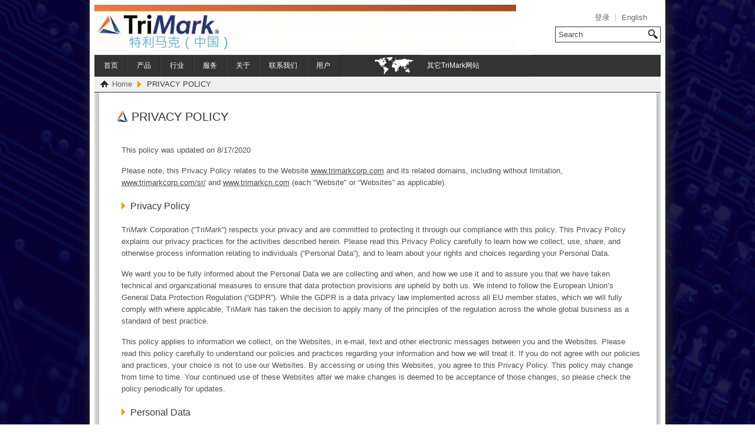

--- FILE ---
content_type: text/html; charset=utf-8
request_url: https://trimarkcorp.com/zh-cn/privacy.aspx
body_size: 36894
content:


<!DOCTYPE html PUBLIC "-//W3C//DTD XHTML 1.0 Transitional//EN" "http://www.w3.org/TR/xhtml1/DTD/xhtml1-transitional.dtd">

<html xmlns="http://www.w3.org/1999/xhtml" >
<head><title>
	PRIVACY POLICY | TriMark Corporation
</title><meta name="keywords" content="TriMark Corporation, TriMark, Vehicle Hardware, Access Hardware, FMVSS 206 Hardware, Door Latches, Door Locks, Rotary Latches, Slimline Latches, Motor Home Door Locks, Slam Latches, Compartment Latches, Plunger Bolt Latches, Sliding Bolt Latches, Deadbolt Latches, Push Button Handles, Paddle Handles, T and L Handles, Pull Handles, Power Door Locks, Keyless Entry, Remote Keyless Entry, Window Hold Opens, Door Hold Opens, Pop-up T Handle, Tool Box Latches, Sliding Door Hardware, Travel Trailer Latch, Baggage Door Lock, Hinges, Handles, Latches, Striker Bolts" /><meta name="description" content="TriMark is a designer and manufacturer of vehicle hardware products. We provide latching and access solutions for the agricultural, truck, construction, recreational vehicle and enclosure markets. We manufacture a variety of latches, handles, striker bolts, linkages and related components that are innovative, field proven and value priced" /></head>
<body>
    <form name="form1" method="post" action="./privacy.aspx" id="form1">
<div>
<input type="hidden" name="__EVENTTARGET" id="__EVENTTARGET" value="" />
<input type="hidden" name="__EVENTARGUMENT" id="__EVENTARGUMENT" value="" />
<input type="hidden" name="__VIEWSTATE" id="__VIEWSTATE" value="/[base64]" />
</div>

<script type="text/javascript">
//<![CDATA[
var theForm = document.forms['form1'];
if (!theForm) {
    theForm = document.form1;
}
function __doPostBack(eventTarget, eventArgument) {
    if (!theForm.onsubmit || (theForm.onsubmit() != false)) {
        theForm.__EVENTTARGET.value = eventTarget;
        theForm.__EVENTARGUMENT.value = eventArgument;
        theForm.submit();
    }
}
//]]>
</script>


<div>

	<input type="hidden" name="__VIEWSTATEGENERATOR" id="__VIEWSTATEGENERATOR" value="88AC8C66" />
	<input type="hidden" name="__EVENTVALIDATION" id="__EVENTVALIDATION" value="/wEdAAapvzCmnT8yphosXVizPVtvcutDu7rN7GgEc1NCWvZSwJIZAkaoyatsqaMoNQVBbK8DQklfmjwmkFCrXmbmt+5jIgoSLRh1CsBFWGreMp3UXzfvhmMlc8xpXyBS34KhITYZ8VpElRlb4DbZ7jVXJR6qXlz4npF4R06ddpAeNot+sg==" />
</div>
    <div id="pageSpec">
        
<link rel="stylesheet" type="text/css" href="/en/css/style.css" />
<link rel="stylesheet" type="text/css" href="/en/css/Menu.css" />
<link rel="stylesheet" type="text/css" href="/en/css/chosen.css" />
<!-- Start of HubSpot Embed Code -->
<script type="text/javascript" id="hs-script-loader" async defer src="//js.hs-scripts.com/48733086.js"></script>
<!-- End of HubSpot Embed Code -->
<!--<script type="text/javascript" src="/wle_tracker.js"></script>-->
<script src="/en/js/jquery-1.7.2.min.js"></script>
<script src="/en/js/chosen.jquery.js" type="text/javascript"></script>
<!--<script type="text/javascript" src="/wle_tracker.js"></script>-->
<script type="text/javascript">
    function validateDropDown(oSrc, args) {
        if (args.Value == "0") {
            args.IsValid = false;
        } else {
            args.IsValid = true;
        }
    }
    </script>
<script type=text/javascript>
    document.onkeydown = function (e) {
        var e = e || event;
        if (e.keyCode == 13 && (event.srcElement == document.getElementById("header_head_searchText_id"))) {
            var btn = document.getElementById("header_b_search");
            btn.focus();
            btn.click();
        }
    }
</script>
<script type=text/javascript>
$(function(){
	$('#webmenu li').hover(function(){
		$(this).children('ul').stop(true,true).show();
	},function(){
		$(this).children('ul').stop(true,true).hide();
	});
	
	$('#webmenu li').hover(function(){
		$(this).children('div').stop(true,true).show();
	},function(){
		$(this).children('div').stop(true,true).hide();
	});
});
</script>
<script type="text/javascript">
$(function() {
	var sWidth = $("#focus").width(); //获取焦点图的宽度（显示面积）
	var len = $("#focus ul li").length; //获取焦点图个数
	var index = 0;
	var picTimer;
	
	//以下代码添加数字按钮和按钮后的半透明条，还有上一页、下一页两个按钮
	var btn = "<div class='btnBg'></div><div class='btn'>";
	for(var i=0; i < len; i++) {
		btn += "<span></span>";
	}
	btn += "</div><div class='preNext pre'></div><div class='preNext next'></div>";
	$("#focus").append(btn);
	$("#focus .btnBg").css("opacity",0.5);

	//为小按钮添加鼠标滑入事件，以显示相应的内容
	$("#focus .btn span").css("opacity",0.4).mouseenter(function() {
		index = $("#focus .btn span").index(this);
		showPics(index);
	}).eq(0).trigger("mouseenter");

	//上一页、下一页按钮透明度处理
	$("#focus .preNext").css("opacity",0.2).hover(function() {
		$(this).stop(true,false).animate({"opacity":"0.5"},300);
	},function() {
		$(this).stop(true,false).animate({"opacity":"0.2"},300);
	});

	//上一页按钮
	$("#focus .pre").click(function() {
		index -= 1;
		if(index == -1) {index = len - 1;}
		showPics(index);
	});

	//下一页按钮
	$("#focus .next").click(function() {
		index += 1;
		if(index == len) {index = 0;}
		showPics(index);
	});

	//本例为左右滚动，即所有li元素都是在同一排向左浮动，所以这里需要计算出外围ul元素的宽度
	$("#focus ul").css("width",sWidth * (len));
	
	//鼠标滑上焦点图时停止自动播放，滑出时开始自动播放
	$("#focus").hover(function() {
		clearInterval(picTimer);
	},function() {
		picTimer = setInterval(function() {
			showPics(index);
			index++;
			if(index == len) {index = 0;}
		},10000); //此4000代表自动播放的间隔，单位：毫秒
	}).trigger("mouseleave");
	
	//显示图片函数，根据接收的index值显示相应的内容
	function showPics(index) { //普通切换
		var nowLeft = -index*sWidth; //根据index值计算ul元素的left值
		$("#focus ul").stop(true,false).animate({"left":nowLeft},3); //通过animate()调整ul元素滚动到计算出的position
		//$("#focus .btn span").removeClass("on").eq(index).addClass("on"); //为当前的按钮切换到选中的效果
		$("#focus .btn span").stop(true,false).animate({"opacity":"0.4"},3).eq(index).stop(true,false).animate({"opacity":"1"},3); //为当前的按钮切换到选中的效果
	}
});

</script>


<!--Head Begin-->
  <div id="header">
    <div id="header_left">
      <div id="logo">
            <a href="index.aspx" id="header_homelink"><img src=images/logo.jpg  height="80" /></a> 
      </div>
    </div>
    <div id="header_right">
      <div id="Link"> 
        <!--Languagemenu-->
        <div id="site_nav">
          <UL class="quick_menu">
            
            
            <LI id="header_loginLink" class="home"><a href="login.aspx?surl=/zh-cn/privacy.aspx" target="_self">登录</a></LI>
            <LI class="mymenu menu_item last">
              <div class="menu"> <a class="menu_hd" href="SiteDispatcher.aspx?tourl=/en/index.aspx" target="_top" >English</a>
                <div class="menu_bd">
                  <div class="menu_bd_panel"> 
                    <a href="SiteDispatcher.aspx?tourl=/zh-CN/index.aspx" target="_top" >中文</a> 
                 </div>
                </div>
              </div>
            </LI>
          </UL>
        </div>
        <!--Languagemenu--> 
      </div>
      <div id="Search"> 
          <span class="topSearch">
          <input name="header$head_searchText_id" type="text" id="header_head_searchText_id" class="topSearchTxt" value="Search" onclick="this.value=&#39;&#39;;" />
          <input onclick="__doPostBack('header$b_search','')" name="header$b_search" type="button" id="header_b_search" class="topSearchBtn" />
          <div class="chooseS layout">
            <table width="100%">
              <tr>
                <td><input value="0" name="header$searchoption" type="radio" id="header_productoption" checked="checked" />
                  <label>产品</label></td>
                <td><input value="1" name="header$searchoption" type="radio" id="header_websiteoption" />
                  <label>网站</label></td>
              </tr>
            </table>
          </div>
         </span> 
       </div>
    </div>
  </div>
  <!--Head End--> 
  <!--Menu Begin-->
  <div id="Menu">
    <ul id="webmenu" class="first_menu">
      <li><a href="index.aspx" target="_self">首页</a></li>
      <li><a href="zCategory.aspx?intcategoryid=3&topcategoryid=3" target="_self">产品</a>
        <ul style="display: none;" id="subMusic" class="second_menu">
          <li><a href="zCategory.aspx?intcategoryid=20&topcategoryid=3" target="_self">闩锁</a></li>
          <li><a href="zCategory.aspx?intcategoryid=11&topcategoryid=3" target="_self">把手</a></li>
          <li><a href="zCategory.aspx?intcategoryid=153&topcategoryid=3" target="_self">联动装置</a></li>
          <li><a href="zCategory.aspx?intcategoryid=174&topcategoryid=3" target="_self">电子产品</a></li>
          <li><a href="zCategory.aspx?intcategoryid=18&topcategoryid=3" target="_self">铰链</a></li>
          <li><a href="NewProduct.aspx" class="arrow" target="_self">产品新闻</a>
            <ul class="third-menu">
              <li><a href="NewProduct.aspx">新产品</a></li>
              <li><a href="productadvanced.aspx">高级产品功能</a></li>
              <li><a href="ideasuggestion.aspx">产品要点建议</a></li>
            </ul>
          </li>
          <li><a href="TIPS.aspx" class="arrow" target="_self">TIPS - 产品搜索</a>
            <ul class="third-menu">
              <li><a href="zCategory.aspx?intcategoryid=3&topcategoryid=3">按产品搜索</a></li>
              <li><a href="zCategory.aspx?intcategoryid=175&topcategoryid=175">按行业搜索</a></li>
              <li><a href="SearchbyFeature.aspx">按功能配置搜索</a></li>
              <li><a href="ProductIndex.aspx">产品索引</a></li>
            </ul>
          </li>
          <li><a href="TechnicalProductInformation.aspx" target="_self">技术产品信息</a></li>
        </ul>
      </li>
      <li><a href="zCategory.aspx?intcategoryid=175&topcategoryid=175" target="_self">行业</a>
        <ul id="subNews" class="second_menu">
          <li><a href="zCategory.aspx?intcategoryid=2&topcategoryid=175" target="_self">非公路用车辆</a></li>
          <li><a href="zCategory.aspx?intcategoryid=176&topcategoryid=175" target="_self">旅游车辆</a></li>
          <li><a href="zCategory.aspx?intcategoryid=177&topcategoryid=175" target="_self">专用车辆</a></li>
          <li><a href="zCategory.aspx?intcategoryid=178&topcategoryid=175" target="_self">公路用卡车</a></li>
          <!--
          <li><a href="zCategory.aspx?intcategoryid=191&topcategoryid=175" target="_self">Armored Vehicle</a></li>
          -->
          <li><a href="zCategory.aspx?intcategoryid=179&topcategoryid=175" target="_self">工业用箱柜</a></li>
        </ul>
      </li>
      <li><a href="#" target="_self">服务</a>
        <ul id="subMgm" class="second_menu">
           <!--
          <li><a href="eask.aspx" target="_self">Keyless Entry Support</a></li>
          <li><a href="service.aspx" target="_self">Sub-Contract Manufacturing</a></li>
          -->
          <li><a href="FAQ.aspx" target="_self">常见问题</a></li>
        </ul>
      </li>
      <li><a href="aboutus.aspx" target="_self">关于</a>
        <ul id="subMgm" class="second_menu">
          
          <li><a href="TradeShow.aspx" target="_self">展会安排</a></li>
         
          <li><a href="MeetTriMark.aspx" class="arrow" target="_self">结识TriMark</a>
            <ul class="third-menu">
              <li><a href="History.aspx">公司历史</a></li>
              <li><a href="Community.aspx">公司社区</a></li>
              <li><a href="Quality.aspx">公司质量</a></li>
              <li><a href="Environmental.aspx">环境</a></li>
              <!--
              <li><a href="Environmental.aspx">Environmental</a></li>
              -->
            </ul>
          </li>
          <li><a href="TradeShow.aspx" class="arrow" target="_self">公司新闻</a>
            <ul class="third-menu">
              <li><a href="NewProduct.aspx">新产品</a></li>
              <li><a href="TradeShow.aspx">展会安排</a></li>
              <li><a href="Press.aspx">新闻发布</a></li>
              <li><a href="NewsLetter.aspx">电子简报</a></li>
            </ul>
          </li>
          <!--
          <li><a href="Careers.aspx" class="arrow" target="_self">TriMark Careers</a>
            <ul class="third-menu">
              <li><a href="Benefits.aspx">Benefits of Employment</a></li>
              <li><a href="Careers.aspx">Current Opportunities</a></li>
            </ul>
          </li>
          -->
        </ul>
      </li>
      <li><a href="Contact.aspx" target="_self">联系我们</a>
        <ul id="subMgm" class="second_menu">
          <!--
          <li><a href="SalesRep.aspx" target="_self">Sales Rep Directory</a></li>
          -->
          <li><a href="Distributor.aspx" target="_self">分销商</a></li>
          <li><a href="CatalogRequest.aspx" target="_self">文献请求</a></li>
          <li><a href="SalesInquiry.aspx" target="_self">销售查询</a></li>
          <li><a href="TechnicalRequest.aspx" target="_self">产品技术信息请求</a></li>
        </ul>
      </li>
      <li><a href="RFI.aspx" target="_self">用户</a>
        <ul id="subMgm" class="second_menu">
          <li><a href="UserAccount.aspx" target="_self">用户帐号</a></li>
          <!--
          <li><a href="RFI.aspx" target="_self">Request for Information</a></li>
          <li><a href="MyHistory.aspx" target="_self">My History</a></li>
          -->
        </ul>
      </li>
      <li id="webmenu_right_li"><img src="Images/dq.gif" width="83" height="37" /></li>
      <li><a id="webmenu_right_a" href="#" target="_self">其它TriMark网站</a>
        <ul id="subMgm" class="second_menu">
          <li><a href="SiteDispatcher.aspx?tourl=/en/index.aspx" target="_self">美国总部</a></li>
          <li><a href="SiteDispatcher.aspx?tourl=/tme/index.aspx" target="_self">欧洲分公司</a></li>
          <li><a href="SiteDispatcher.aspx?tourl=/zh-cn/index.aspx" target="_self">中国分公司</a></li>
<!--      <li><a href="http://www.westalloy.com/web/index.php" target="_blank">西部合金</a></li> -->
          <!--
          <li><a href="extranet.aspx" target="_self">TriMark Customer Extranet</a></li>
          -->
          <li><a href="..\en\Supplier.aspx" target="_self">供货商</a></li>
        </ul>
      </li>
    </ul>
  </div>
  <!--Menu End--> 

        <!--Location Begin-->
        <div id="Location">
            <ul class="xbreadcrumbs" style="background:#F0F0F0">
              <li><a href="index.aspx" class="home">Home</a></li>
              <li class="current">PRIVACY POLICY</li>
            </ul>
        </div>
        <!--Location End--> 
        <!--Main Begin-->
        <div id="Main"> 
        <div class="aboutus_bj"> 
        <!--Prolist Begin-->
        <div class="Request_h">
          <h1>PRIVACY POLICY</h1>
        </div>
        <div class="aboutus_center">
          <div class="aboutus_text">
            <p>This policy was updated on 8/17/2020</p> 
            <p>Please note, this Privacy Policy relates to the Website <a href="https://www.trimarkcorp.com">www.trimarkcorp.com</a> and its related domains, including without limitation, <a href="https://www.trimarkcorp.com/sr/index.aspx">www.trimarkcorp.com/sr/</a> and <a href="https://www.trimarkcorp.com/zh-cn/index.aspx">www.trimarkcn.com</a> (each "Website"  or “Websites” as applicable).</p>
            <div class="Tagreement_title">Privacy Policy</div>
            <p>Tri<em>Mark</em> Corporation (“Tri<em>Mark</em>”) respects your privacy and are committed to protecting it through our compliance with this policy. This Privacy Policy explains our privacy practices for the activities described herein.  Please read this Privacy Policy carefully to learn how we collect, use, share, and otherwise process information relating to individuals (“Personal Data”), and to learn about your rights and choices regarding your Personal Data.</p>
            <p>We want you to be fully informed about the Personal Data we are collecting and when, and how we use it and to assure you that we have taken technical and organizational measures to ensure that data protection provisions are upheld by both us. We intend to follow the European Union’s General Data Protection Regulation (“GDPR”). While the GDPR is a data privacy law implemented across all EU member states, which we will fully comply with where applicable, Tri<em>Mark</em> has taken the decision to apply many of the principles of the regulation across the whole global business as a standard of best practice.</p>
            <p>This policy applies to information we collect, on the Websites, in e-mail, text and other electronic messages between you and the Websites. Please read this policy carefully to understand our policies and practices regarding your information and how we will treat it. If you do not agree with our policies and practices, your choice is not to use our Websites. By accessing or using this Websites, you agree to
this Privacy Policy. This policy may change from time to time. Your continued use of these Websites after we make changes is deemed to be acceptance of those changes, so please check the policy periodically for updates.</p>
            <div class="Tagreement_title">Personal Data </div>
            <p>Generally, user information is collected in two ways; information given to us by a user in order to permit access to Tri<em>Mark</em>’s products and services offered through our Websites and information collected through the use of services offered through our Websites.</p>
            <p>Both our own employees and the service providers working on our behalf are bound by a duty of confidentiality and to comply with the provisions of the GDPR where applicable. To access certain areas of some of our Websites, and/or request information/materials, we may ask you to register by providing such information. When you register, you will select a USERNAME and PASSWORD, which we recommend you keep private to ensure that no one else can use them. Upon occasion, we may contact you to inquire about your satisfaction with our products and services.</p>
            <p>Under GDPR, Personal Data includes the information relating to your identity. You do not have to disclose Personal Data to use our Websites. However, in certain circumstances we will need your name and e-mail address, as well as other details, to be able to provide you with the services you desire. </p>
            <div class="Tagreement_title">Rights of the Data Subject</div>
            <p>If you are a European Union resident, under the General Data Protection Regulations (GDPR) you have certain rights when it comes to the Personal Data you submit to Tri<em>Mark</em>. These rights include: </br>
•	The right to be informed about the collection and use of your Personal Data. </br>
•	The right to access your Personal Data and have this data transferred. </br>
•	The right to have inaccurate Personal Data rectified or completed if it is incomplete. </br>
•	The right to restrict, or object to processing. </br>   
•	The right to request deletion of your Personal Data (in certain circumstances). </br>   
•	The right to lodge a complaint. </br>
</p> 
            <p>If you believe that any information that we have is incorrect, incomplete or you wish to exercise your rights as outlined above, please contact us at <a href="mailto:tips@trimarkcorp.com">tips@trimarkcorp.com</a>, and identify the request in the Subject Line. </p>
           <div class="Tagreement_title">Information We Collect About You and How We Collect It</div>
            <p>We collect several types of information from and about users of our Websites, including the following: </br>
Information by which you may be personally identified, such as name, postal address, e-mail address, company affiliation, job title or telephone number ("Personal Data"); and
Information that is about you but individually does not identify you, including without limitation information about your internet connection, the equipment you use to access our Websites and usage details.</p>

<p>We collect this information: </br>
Directly from you when you provide it to us, including without limitation information that you provide by (1) filling in forms on our Websites including without limitation information provided at the time of registering to use our Websites, to request information, (2) responding to surveys that we might ask you to complete for research purposes, (3) performing search queries on the Websites, or (4) or otherwise corresponding with us (including e-mail addresses), if you contact us.</p>

<p>Data that is collected automatically  </br>
The following data will be collected for organizational and technical reasons when you use our Websites: the names of the pages called up, of the browser being used and of the operating system, date and time of access, the search engines used, the names of downloaded files and your IP address. We may analyze this technical data anonymously and only for statistical purposes, to continually optimize our internet presence and to make our online services even more attractive. We will not use any automatically collected information for identification purposes.</p>

<p>This automatically collected information is statistical data. It helps us to improve our Websites and to deliver a better and more personalized service by enabling us to: </br>
•	Tracking our audience size and usage patterns. </br>
•	Store information about your preferences, allowing us to customize our Websites according to your individual interests. </br>
•	Speed up your searches. </br>
•	Recognize you when you return to our Websites. </br></p>



            <div class="Tagreement_title">The use of cookies </div>
            <p>When you visit one of our Websites, information may be saved on your computer as a "cookie". Cookies are small text files which are sent to your browser by a web server and are saved on your computer’s hard disk. This information means you will be automatically recognized next time you visit our Websites, so you will find our site easier to navigate. Some cookies serve essential functions required for the proper function of the Websites and others collect aggregate and non-personal information, unrelated to a single, personally identifiable user.  </p>
            <p>Information collected in this way is used by TriMark to understand the number of users accessing our Site and what information about our services and products is of interest to Site visitors. Information provided by users will be used solely to permit TriMark to assess use of its Site, to provide service and user support and otherwise enhance customer service. </p>
            <p>Of course, you can visit our Websites without the use of cookies. If you do not want us to be able to recognize your computer, you can prevent cookies from being stored on your hard disk by choosing "Do not accept cookies" in your browser settings.  If you do not accept cookies, you may not be able to use all the available functions of our website.</p>

           <div class="Tagreement_title">Tracking services </div>
            <p>Some of our Websites use Google Analytics, a web analysis service from Google Inc. (“Google”). Google Analytics uses cookies, which are stored on your computer and, which allow an analysis of your use of the Websites. The information the cookie generates about your use of this Websites is transferred to and stored on a server operated by Google in the USA. Google will use this information on behalf of the owners of this Websites; to evaluate the use of the Websites by its users, to create reports about Websites activity and to be able to offer additional services to the Websites operator relating to Websites and internet use. The IP address obtained from your browser as part of Google Analytics will not be merged with any other data from Google. </p>
            <div class="Tagreement_title">We use information that we collect about you or that you provide to us, including any Personal Data:</div>
            <p>•	To present our Websites and their content to you.</br>
•	To provide you with information, products, or services that you request from us.</br>
•	To notify you about changes to our Websites or any products we offer or provide though them</br>
</p>
            <div class="Tagreement_title">Promotional Offers from TriMark:</div>
            <p>•	To provide notification concerning product updates or other information that we think is of interest to you. </br>
•	To contact you with information, notices, and announcements about Tri<em>Mark</em> and our products and services</br>
•	To follow-up with phone calls, newsletters, mailings, notices of new products, and notices of upcoming events and related purposes. </br>
</p>
            <div class="Tagreement_title">Unsubscribing and Opting Out</div>
            <p>Each promotional email from Tri<em>Mark</em> or from third parties to whom Tri<em>Mark</em> has given your email address with your consent, includes instructions on how you can unsubscribe from that category of mailing or from receiving email from that third party.</p>
            <p>If you do not wish to have your e-mail address/contact information used by Tri<em>Mark</em> to promote our products or services, you can opt-out at any time by providing instructions to <a href="mailto:tips@trimarkcorp.com">tips@trimarkcorp.com</a></p>
            <div class="Tagreement_title">Accessing and Correcting Your Information</div>
            <p>You can review, delete, and change your personal information by logging into the Websites and visiting your account profile page where applicable or otherwise by contacting us at <a href="mailto:tips@trimarkcorp.com">tips@trimarkcorp.com</a>.</p>
           <div class="Tagreement_title">Data Retention</div>
            <p>We will retain your information for as long as long as your account is active; as needed to provide you products or services; as needed for the purposes outlined in this policy or at the time of collection; as necessary to comply with our legal obligations, resolve disputes, and enforce our agreements; or to the extent permitted by law.</p>

           <div class="Tagreement_title">Links to Third Party Websites</div>
            <p>These Websites may contain links to other Websites. We are not responsible for the privacy practices of other Websites. Accordingly, we encourage users to read the privacy policies of each and every Websites that collects your information.</p>
           <div class="Tagreement_title">Security</div>
            <p>Tri<em>Mark</em> is committed to protecting the Personal Data you provide us. Tri<em>Mark</em> implements and maintains administrative, physical, and technical safeguards reasonably designed to protect the information we collect from loss, misuse, and unauthorized access or disclosure. All our employees and third parties involved with data processing are bound by an undertaking to handle Personal Data confidentially However, no method of transmission over the Internet, or method of electronic storage, is 100% secure. Therefore, we cannot guarantee its absolute security. If you have any questions about security on our Websites you can contact us at <a href="mailto:tips@trimarkcorp.com">tips@trimarkcorp.com</a>.</p>
           <div class="Tagreement_title">International transfer of Personal Data</div>
            <p>Your Personal Data may be collected, transferred to, and stored by us in the United States and by our affiliates and third parties that are based in other countries. The addresses of our offices where trimarkcorp.com and its affiliates are located can be found <a href="https://www.trimarkcorp.com/en/Contact.aspx">here</a>. </p>
            <p>Therefore, your Personal Data may be processed outside your jurisdiction. We ensure that the recipient of your Personal Data offers an adequate level of protection and security. Where required by applicable law, we will only share, transfer, or store your Personal Data outside of your jurisdiction with your prior consent.</p>
           <div class="Tagreement_title">Sharing</div>
            <p>We do not sell or rent any Personal Data we collect about you with any third parties. We may share your Personal Data with business partners, service providers, authorized third-party agents or contractors to provide a requested Product or service, including marketing, Websites support, and providing customer support. We only provide these third parties with the minimum amount of Personal Data necessary to service the requested Product or transaction. The third parties are not permitted to use your Personal Data except for limited purpose of completing or providing the requested Product or transaction as directed by us.</p>
            <p>We may also collect and possibly share Personal Data and any other additional information available to us in order to investigate, prevent, or take action regarding illegal activities, suspected fraud, situations involving potential threats to the physical safety of any person, violations of TriMark’s terms of service, or as otherwise required by law.</p>
           <div class="Tagreement_title">Changes to Our Privacy Policy</div>
            <p>It is our policy to post any changes we make to our Privacy Policy on this page. If we make material changes to how we treat our users' Personal Data, we will notify you through a notice on the Websites home page prior to the change becoming effective. The date the Privacy Policy was last revised is identified at the top of this page. You are responsible for ensuring we have an up-to-date active and deliverable e-mail address for you, and for periodically visiting our Websites and this Privacy Policy to check for any changes.</p>
            <p>If you have any further questions about this policy, your rights or about the processing of your personal details, you can contact TriMark directly at <a href="mailto:tips@trimarkcorp.com">tips@trimarkcorp.com</a>. For your protection, we request that all inquiries or complaints be submitted via email to the address listed above. Where necessary, we may ask for additional information to verify your identity before carrying out a request.</p>


<!--
            <div align="center" class="Tagreement_button">
                <input type="submit" name="b_agree" value="Agree" id="b_agree" border="0" type="bottom" style="float:left; background:url(Images/Button.jpg) no-repeat; width:112px; height:25px; border:0; text-align:center; cursor:pointer;" />
                <a href="index.aspx" style="float:left; display:block; margin-left:10px;background:url(Images/Button.jpg) no-repeat; width:112px; height:25px; line-height:25px;">Disagree</a> <br>
              </div>
-->
        </div>
        </div>
        </div>
        </div>

        <!--Main End-->

    </div>
    
<!--Bottom Begin-->
    <div id="Bottom">
        <div id="Bottom_Link">
            <h1>产品</h1>
            <ul>
                <li><a href="zCategory.aspx?intcategoryid=20&topcategoryid=3" target="_self">闩锁</a></li>
                <li><a href="zCategory.aspx?intcategoryid=11&topcategoryid=3" target="_self">把手</a></li>
                <li><a href="zCategory.aspx?intcategoryid=18&topcategoryid=3" target="_self">铰链</a></li>
                <li><a href="NewProduct.aspx" target="_self">新产品</a></li>
                <li><a href="TIPS.aspx" target="_self">TIPS – 产品搜索</a></li>
            </ul>
            <h1>行业</h1>
            <ul>
                <li><a href="zCategory.aspx?intcategoryid=2&topcategoryid=175" target="_self">非公路用车辆</a></li>
                <li><a href="zCategory.aspx?intcategoryid=176&topcategoryid=175" target="_self">旅游车辆</a></li>
                <li><a href="zCategory.aspx?intcategoryid=177&topcategoryid=175" target="_self">专用车辆</a></li>
                <li><a href="zCategory.aspx?intcategoryid=178&topcategoryid=175" target="_self">公路用卡车</a></li>
                <li><a href="zCategory.aspx?intcategoryid=179&topcategoryid=175" target="_self">工业用箱柜</a></li>
            </ul>
            <h1>服务</h1>
            <ul>
                <li><a href="FAQ.aspx" target="_self">常见问题</a></li>
            </ul>

        </div>
        <div id="Bottom_Link">
            <h1>联系我们</h1>
            <ul>
                <li><a href="Contact.aspx" target="_self">联系我们</a></li>
                <li><a href="Distributor.aspx" target="_self">分销商</a></li>
                <li><a href="CatalogRequest.aspx" target="_self">文献请求</a></li>
                <li><a href="SalesInquiry.aspx" target="_self">销售查询</a></li>
                <li><a href="TechnicalRequest.aspx" target="_self">技术文献请求</a></li>
            </ul>
            <h1>用户</h1>
            <ul>
                <li><a href="UserAccount.aspx" target="_self">用户帐号</a></li>
            </ul>
            <h1>其它TriMark网站</h1>
            <ul>
                <li><a href="SiteDispatcher.aspx?tourl=/en/index.aspx" target="_self">美国总部</a></li>
                <li><a href="SiteDispatcher.aspx?tourl=/tme/index.aspx" target="_self">欧洲分公司</a></li>
                <li><a href="SiteDispatcher.aspx?tourl=/zh-cn/index.aspx" target="_self">中国分公司</a></li>
                <li><a href="http://www.trimarkcorp.com/sr/index.aspx" target="_self">售后服务</a></li>
                <li><a href="Supplier.aspx" target="_self">供货商</a></li>
            </ul>
        </div>
        <div id="Bottom_Link">
            <h1>关于我们</h1>
            <ul>
                <li><a href="Press.aspx" target="_self">公司新闻</a></li>
                <li><a href="MeetTriMark.aspx" target="_self">结识TriMark</a></li>
            </ul>
            <h1>TriMark Corporation (USA)</h1>
            <ul>
                <li>+1-800-447-0343</li>
                <li><a href="mailto:tips@trimarkcorp.com" target="_self">tips@trimarkcorp.com</a></li>
            </ul>
            <h1>TriMark Europe</h1>
            <ul>
                <li>+44-(0)1530-512460</li>
                <li><a href="mailto:sales@trimarkeu.com" target="_self">sales@trimarkeu.com</a></li>
            </ul>
            <h1>TriMark China</h1>
            <ul>
                <li>+86-516-8793-6120</li>
                <li><a href="mailto:sales.trimark.china@trimarkcorp.com">sales.trimark.china@trimarkccorp.com</a></li>
            </ul>
        </div>
    </div>
    <!--Bottom End-->

    <!--Bottom Center Begin-->
    <div id="BottomCenter">
        <div id="Bottom_Link1">
        ©2026 TriMark Corporation. All rights reserved.&nbsp;&nbsp;&nbsp;&nbsp; <a href="privacy.aspx" target="_blank">Privacy</a>&nbsp;&nbsp;•&nbsp;&nbsp;<a href="Legal.aspx" target="_blank">Legal Info</a>&nbsp;&nbsp;•&nbsp;&nbsp;<a href="media/pdf/Terms_and_Conditions_of_Sale.pdf" target="_blank">Terms and Conditions of Sale</a>&nbsp;&nbsp;&nbsp;&nbsp;&nbsp;&nbsp;&nbsp;&nbsp;&nbsp;  <a href="https://www.facebook.com/TriMarkCorporation/"><img src="Images/facebook.jpg" width="15"/></a>&nbsp;&nbsp;&nbsp;
                <a href="https://www.linkedin.com/organization-guest/company/trimark"><img src="Images/linkedin.jpg" width="16"/></a>
        </div>
    </div>
    <!--Bottom Center End-->
<Center>
<script id="jsgovicon" src="http://odr.jsdsgsxt.gov.cn:8081/mbm/app/main/electronic/js/govicon.js?siteId=b2052c75c18b4c69ab45860fa1f9d32c&width=32&height=45&type=1" type="text/javascript" charset="utf-8"></script>
</center>
    </form>
</body>
</html>


--- FILE ---
content_type: text/css
request_url: https://trimarkcorp.com/en/css/style.css
body_size: 45895
content:
* {
	font-size: 13px;
	font-family: Arial, Verdana, Helvetica, sans-serif;
	margin: 0;
	padding: 0;
}
body {
	color: #393939;
	background-image: url('../images/background.jpg');
	margin: 0px;
}
img {
	border: 0;
	text-align: center;
	vertical-align: middle;
}
ul, li {
	list-style: none;
}
a {
	color: #494949;
	text-decoration: none;
}
a:hover {
	text-decoration: none;
	color: #F90;
	text-decoration: underline
}
#pageSpec {
	background-color: #FFF;
	width: 960px;
	height: auto;
	margin-left: auto;
	margin-right: auto;
	border: 8px solid white;
	border-top-width: 3px;
	box-shadow: 3px 2px 20px #333333;
	border-bottom: 0;
}
#header {
	width: 960px;
	position: relative;
	z-index: 999;
	margin: 5px auto 5px auto;
	height: 80px;
}
#header_left {
	width: 500px;
	height: 80px;
	float: left
}
#header_left #logo {
	width: 500px;
}
#header_left #logo img {
	_margin-left: -2px;
	_margin-top: -1px;
}
#header_right {
	width: 460px;
	height: 80px;
	float: left
}
#header_right #Language {
	text-align: right;
	width: 245px;
	margin-bottom: 5px;
}
#header_right #Link {
	text-align: right;
	width: 460px;
	margin-top: 10px;
	clear: both;
}
#header_right #Search {
	height: 25px;
	width: 460px;
	margin-bottom: 20px;
	clear: both;
	margin-top: 5px;
}
#LoginLeft {
	width: 180px;
	float: left;
	height: 200px;
	padding: 50px;
}
#LoginLeft h1 {
	font-size: 18px;
	font-weight: bold;
}
#LoginLeft p {
	line-height: 24px;
}
#LoginRight {
	width: 360px;
	float: left;
	height: 200px;
	padding: 5px;
}
#LoginRight li {
	line-height: 30px;
	height: 30px;
}
#LoginRight li BUTTON {
	background: url(../images/mbg.png) no-repeat 999em 0px
}
#LoginRight li INPUT {
	BORDER-RIGHT: #b7b7b7 1px solid;
	PADDING-RIGHT: 1px;
	BORDER-TOP: #878787 1px solid;
	PADDING-LEFT: 1px;
	FLOAT: left;
	MARGIN-BOTTOM: 5px;
	PADDING-BOTTOM: 2px;
	BORDER-LEFT: #878787 1px solid;
	WIDTH: 180px;
	LINE-HEIGHT: 13px;
	PADDING-TOP: 3px;
	BORDER-BOTTOM: #b7b7b7 1px solid
}
#LoginRight li BUTTON {
	BORDER-TOP-WIDTH: 0px;
	background-POSITION: 0px -20px;
	BORDER-LEFT-WIDTH: 0px;
	FLOAT: left;
	BORDER-BOTTOM-WIDTH: 0px;
	WIDTH: 66px;
	CURSOR: pointer;
	COLOR: #fff;
	HEIGHT: 24px;
	BORDER-RIGHT-WIDTH: 0px
}
/*menu*/
#site_nav .quick_menu LI {
	background: url(../images/mbg.png) no-repeat;
	COLOR: #666;
}
#site_nav {
	Z-INDEX: 10000;
	MARGIN: 2px auto;
	COLOR: #000;
	LINE-HEIGHT: 19px;
	POSITION: relative;
	HEIGHT: 22px
}
#site_nav A {
	COLOR: #666
}
#site_nav A:hover {
	COLOR: #f50
}
#site_nav .quick_menu {
	RIGHT: 0px;
	POSITION: absolute;
	TOP: 0px
}
#site_nav .quick_menu LI {
	PADDING-RIGHT: 10px;
	background-POSITION: right 6px;
	PADDING-LEFT: 10px;
	FLOAT: left;
	PADDING-BOTTOM: 0px;
	MARGIN-LEFT: -1px;
	PADDING-TOP: 2px
}
#site_nav .quick_menu LI.last {
	background: none transparent scroll repeat 0% 0%
}
#site_nav .quick_menu LI.menu_item {
	PADDING-RIGHT: 0px;
	PADDING-LEFT: 0px;
	PADDING-BOTTOM: 0px;
	PADDING-TOP: 0px;
	POSITION: relative
}
#site_nav .menu_hd {
	PADDING-RIGHT: 22px;
	DISPLAY: block;
	PADDING-LEFT: 10px;
	Z-INDEX: 10002;
	PADDING-BOTTOM: 0px;
	MARGIN: 1px 1px 0px;
	CURSOR: pointer;
	PADDING-TOP: 0px;
	POSITION: relative;
	HEIGHT: 20px
}
#site_nav .mymenu .menu_hd {
	WIDTH: 43px;
	PADDING-TOP: 1px;
	_padding-top: 1px
}
#site_nav .menu_hd B {
	BORDER-RIGHT: #fff 4px solid;
	BORDER-TOP: #666 4px solid;
	FONT-SIZE: 0px;
	RIGHT: 10px;
	BORDER-LEFT: #fff 4px solid;
	WIDTH: 0px;
	LINE-HEIGHT: 0;
	BORDER-BOTTOM: #fff 4px solid;
	POSITION: absolute;
	TOP: 7px;
	HEIGHT: 0px;
	-webkit-transition: -webkit-transform .2s ease-in;
	-moz-transition: -webkit-transform .2s ease-in;
	-o-transition: -webkit-transform .2s ease-in;
	transition: -webkit-transform .2s ease-in
}
#site_nav .menu_bd {
	BORDER-RIGHT: #bfbfbf 1px solid;
	BORDER-TOP: #bfbfbf 1px solid;
	DISPLAY: none;
	Z-INDEX: 10001;
	RIGHT: 0px;
	background: #fff;
	BORDER-LEFT: #bfbfbf 1px solid;
	BORDER-BOTTOM: #bfbfbf 1px solid;
	POSITION: absolute;
	TOP: 21px
}
#site_nav .menu_bd_panel {
	PADDING-RIGHT: 10px;
	PADDING-LEFT: 10px;
	PADDING-BOTTOM: 6px;
	PADDING-TOP: 10px
}
#site_nav .menu {
	POSITION: relative
}
#site_nav .menu:hover .menu_hd {
	BORDER-RIGHT: #bfbfbf 1px solid;
	BORDER-TOP: #bfbfbf 1px solid;
	background: white;
	MARGIN: 0px;
	BORDER-LEFT: #bfbfbf 1px solid;
	BORDER-BOTTOM: #bfbfbf 1px
}
#site_nav .menu:hover .menu_bd {
	DISPLAY: block
}
#site_nav .menu:hover .menu_hd B {
	BORDER-LEFT-COLOR: #fff;
FILTER: progid:DXImageTransform.Microsoft.BasicImage(rotation=2);
	BORDER-BOTTOM-COLOR: #fff;
	BORDER-TOP-COLOR: #666;
	TOP: 5px;
	BORDER-RIGHT-COLOR: #fff;
	-moz-transform: rotate(180deg);
	-moz-transform-origin: 50% 30%;
	-webkit-transform: rotate(180deg);
	-webkit-transform-origin: 50% 30%;
	-o-transform: rotate(180deg);
	-o-transform-origin: 50% 30%;
	transform: rotate(180deg);
	transform-origin: 50% 30%
}
#site_nav .mymenu .menu_bd {
	WIDTH: 75px;
	LINE-HEIGHT: 20px;
	TOP: 21px;
}
#site_nav .mymenu .menu_bd_panel {
	PADDING-RIGHT: 10px;
	PADDING-LEFT: 10px;
	PADDING-BOTTOM: 8px;
	PADDING-TOP: 8px
}
#site_nav .home S {
	background: url(../images/mbg.png) no-repeat
}
#site_nav .home S {
	background-POSITION: -67px -20px;
	LEFT: -10px;
	WIDTH: 14px;
	POSITION: absolute;
	TOP: 5px;
	HEIGHT: 13px
}
#site_nav .Login .menu_hd S {
	background: url(../images/mbg.png) no-repeat
}
#site_nav .Login .menu_hd {
	WIDTH: 65px;
	PADDING-TOP: 1px;
	_padding-top: 1px
}
#site_nav .Login .menu_hd {
	PADDING-LEFT: 25px;
	COLOR: #666
}
#site_nav .Login .menu_hd S {
	background-POSITION: -67px -20px;
	LEFT: 9px;
	WIDTH: 14px;
	POSITION: absolute;
	TOP: 4px;
	HEIGHT: 13px
}
#site_nav .Login .menu_bd {
	_right: -1px
}
#site_nav .Login .menu_bd {
	WIDTH: 204px;
	TOP: 21px;
}
#site_nav .Login .menu_bd DL {
	PADDING-RIGHT: 0px;
	PADDING-LEFT: 0px;
	PADDING-BOTTOM: 5px;
	PADDING-TOP: 5px;
	BORDER-BOTTOM: #e5e5e5 1px solid;
	clear: both;
}
#site_nav .Login .menu_bd DT {
	FONT-WEIGHT: bold;
	COLOR: #8c8c8c;
	LINE-HEIGHT: 1.5;
	TEXT-ALIGN: left
}
#site_nav .Login .menu_bd DD {
	LINE-HEIGHT: 1.6;
	TEXT-ALIGN: left;
	COLOR: #666;
}
#site_nav .Login .menu_bd DD A {
	MARGIN-RIGHT: 2px
}
#site_nav .Login .menu_bd BUTTON {
	background: url(../images/mbg.png) no-repeat 999em 0px
}
#site_nav .Login .menu_bd INPUT {
	BORDER-RIGHT: #b7b7b7 1px solid;
	PADDING-RIGHT: 1px;
	BORDER-TOP: #878787 1px solid;
	PADDING-LEFT: 1px;
	FLOAT: left;
	MARGIN-BOTTOM: 5px;
	PADDING-BOTTOM: 2px;
	BORDER-LEFT: #878787 1px solid;
	WIDTH: 180px;
	LINE-HEIGHT: 13px;
	PADDING-TOP: 3px;
	BORDER-BOTTOM: #b7b7b7 1px solid
}
#site_nav .Login .menu_bd BUTTON {
	BORDER-TOP-WIDTH: 0px;
	background-POSITION: 0px -20px;
	BORDER-LEFT-WIDTH: 0px;
	FLOAT: left;
	BORDER-BOTTOM-WIDTH: 0px;
	WIDTH: 66px;
	CURSOR: pointer;
	COLOR: #fff;
	HEIGHT: 24px;
	BORDER-RIGHT-WIDTH: 0px
}
/*menu*/

.topSearch {
	display: inline-block;
	height: 25px;
	float: right;
	margin: 0px 0px 9px 0;
	margin: 0px 0px 9px 0\9;
	position: relative;
	border: 1px solid #333;
	background: #fff;
}
.topSearchTxt {
	height: 25px;
	width: 143px;
	line-height: 25px;
	border: 0;
	float: left;
	margin-right: 5px;
	padding: 0 0 0 5px;
	color: #494949;
}
.topSearchBtn {
	height: 25px;
	width: 24px;
	border: 0;
	background: #fff url(../images/bs.png) no-repeat left top;
	cursor: pointer;
	float: left
}
.topSearchBtn:hover {
	background: #fff url(../images/bs.png) no-repeat left -24px;
}
.topSearch:hover .chooseS {
	display: block;
}
.chooseS {
	background: #ff9900;
	position: absolute;
	left: -1px;
	top: 26px;
	width: 179px;
	padding: 5px 0;
	display: none;
}
.chooseS input {
	margin: 0 3px 0 5px;
*margin:0 3px 0 3px;
	display: inline-block;
	vertical-align: middle;
}
.chooseS label {
	color: #fff;
	display: inline-block;
	vertical-align: middle;
}
.chooseS label:hover {
	color: #ffba00;
}
#Menu {
	width: 960px;
	margin: 0px auto;
	z-index: 100;
}
#focus {
	width: 960px;
	height: 300px;
	overflow: hidden;
	position: relative;
	margin-top: 10px;
}
#focus ul {
	height: 330px;
	position: absolute;
}
#focus ul li {
	float: left;
	width: 960px;
	height: 330px;
	overflow: hidden;
	position: relative;
	background: #000;
}
#focus ul li div {
	position: absolute;
	overflow: hidden;
}
#focus .btnBg {
	position: absolute;
	width: 960px;
	height: 20px;
	left: 0;
	bottom: 0;
	background: #000;
}
#focus .btn {
	position: absolute;
	width: 960px;
	height: 10px;
	padding: 5px 10px;
	right: 0;
	bottom: 0;
	text-align: right;
}
#focus .btn span {
	display: inline-block;
	_display: inline;
	_zoom: 1;
	width: 25px;
	height: 10px;
	_font-size: 0;
	margin-left: 5px;
	cursor: pointer;
	background: #fff;
}
#focus .btn span.on {
	background: #fff;
}
#focus .preNext {
	width: 45px;
	height: 100px;
	position: absolute;
	top: 90px;
	background: url(../images/sprite.png) no-repeat 0 0;
	cursor: pointer;
}
#focus .pre {
	left: 0;
}
#focus .next {
	right: 0;
	background-position: right top;
}
/*.wtitle h2{margin:0; padding:5px 0; font:normal 24px Arial, Helvetica, sans-serif; color:#333; text-align:left;border-bottom:1px solid #dadada;}*/
.wtitle h1 {
	margin: 0;
	font-size: 14px;
	color: #fff;
	text-align: left;
	font-weight: 700;
	padding-left: 5px;
	height: 30px;
	background: #ff9900;
	line-height: 30px;
}
.wtitle h1  a{ display:blank;color: #fff;}
.wtitle h1  a:hover{ display:blank;color: #fff;text-decoration:none;}
.wtitle h2 {
	margin: 0;
	padding: 5px 0px 5px 25px;
	font: normal 20px Arial, Helvetica, sans-serif;
	color: #333;
	text-align: left;
	background: url(../images/smalllogo.gif) 0px 6px no-repeat;
}
/*.clr{clear:both;padding:0; margin:0; }*/

.wtitle h4 {
	font-weight: bold;
	line-height: 1.8em;
	font-size: 14px;
}
.wtitle h4 a {
	color: #333;
	text-decoration: none;
	font-weight: bold;
	font-size: 14px;
}
.wtitle h4 a:hover {
	text-decoration: none;
	color: #F90;
	text-decoration: underline
}
.bg {
	clear: both;
	border-bottom: 1px dashed #dbdbdb;
	padding: 0px 10px 0px 10px;
	margin: 9px 15px 9px 15px;
	background: none;
	list-style: none;
}
.Tclr {
	clear: both;
	height: 4px;
	background: url(../Images/TLine.jpg) left no-repeat;
}
.clr {
	clear: both;
	height: 4px;
}
#Main_left_home {
	width: 350px;
	margin-right: 10px;
	float: left;
	margin-left: 5px;
	_margin-right: 5px;
}
#Main_left_home #Products {
	width: 320px;
	margin-top: 5px;
	margin-bottom: 5px;
}
#Main_left {
	width: 230px;
	float: left;
	background: #333333;
}
#Main_left #Products {
	width: 220px;
	margin-top: 5px;
	margin-bottom: 5px;
}
#Main_left #Left_menu {
	width: 230px;
}
#Main_left #Left_menu li {
	line-height: 24px;
	width: 230px;
	margin: 0;
	border-bottom: 1px solid #535151;
}
#Main_left #Left_menu li a {
	background: url(../images/li_a_hover.gif) 10px 13px no-repeat;
	padding: 5px 0 5px 25px;
	margin: 0;
	display: block;
	color: #FFF;
}
#Main_left #Left_menu li a:hover {
	background: #605e5e url(../images/li_a_hover.gif) 10px 13px no-repeat;
	text-decoration: none;
	color: #FFF;
}
#Main_left #Left_menu li .children {
	background: #605e5e url(../images/li_a_hover.gif) 10px 13px no-repeat;
	text-decoration: none;
	color: #FFF;
}
#ADTxt {
	clear: both;
	float: left;
	width: 210px;
	margin-left: 5px;
	margin-top: 20px;
}
#ADTxt p {
	line-height: 24px;
}
#Main_middle_srhome {
	width: 350px;
	float: left;
	margin-right: 180px;
}
#Main_middle_home {
	width: 370px;
	float: left;
	margin-right: 10px;
}
#Main_middle_home #Industries {
	width: 158px;
	margin: 0px 5px 10px 5px;
	float: left;
	border: 1px #dbdbdb solid;
}
#Main_middle_home #Industries_white {
	width: 90px;
	margin: 0px 5px 10px 5px;
	float: left;
	border: 0px #dbdbdb solid;
}
#Main_middle_home #Industries h3 {
	font-weight: bold;
	line-height: 20px;
	font-size: 14px;
	text-align: center;
	height: 40px;
}
#Main_middle_home #Industries h3 a {
	color: #333;
	text-decoration: none;
	font-weight: bold;
	font-size: 14px;
}
#Main_middle_home #Industries h3 a:hover {
	text-decoration: none;
	color: #F90;
	text-decoration: underline
}
#Main_middle {
	width: 520px;
	float: left;
	margin-right: 10px;
}
#Main_middle #Industries {
	width: 158px;
	margin: 0px 5px 10px 5px;
	float: left;
	border: 1px #dbdbdb solid;
}
#Main_middle #Industries_white {
	width: 90px;
	margin: 0px 5px 10px 5px;
	float: left;
	border: 0px #dbdbdb solid;
}
#Main_middle #Industries h3 {
	font-weight: bold;
	line-height: 20px;
	font-size: 14px;
	text-align: center;
	height: 40px;
}
#Main_middle #Industries h3 a {
	color: #333;
	text-decoration: none;
	font-weight: bold;
	font-size: 14px;
}
#Main_middle #Industries h3 a:hover {
	text-decoration: none;
	color: #F90;
	text-decoration: underline
}
#Pro_right {
	width: 705px;
	float: left;
	padding-left: 20px;
	background: #fff;
	padding-top: 20px;
	padding-bottom: 20px;
filter:progid:DXImageTransform.Microsoft.Shadow(color=#909090, direction=120, strength=4);/*ie*/
	-moz-box-shadow: 0px 0px 10px #909090;/*firefox*/
	-webkit-box-shadow: 0px 0px 10px #909090;/*safari或chrome*/
	box-shadow: 0px 0px 10px #909090;/*opera或ie9*/
}
#Pro_body {
	padding: 0 0 10px 0;
	margin: 0;
	margin-bottom: 10px;
}
#Pro_body #Pro_body_left {
	width: 168px;
	float: left;
	margin-right: 10px;
	text-align: center;
}
#Pro_body #Pro_body_left a {
	border: 1px #CCC solid;
	padding: 5px;
	width: 158px;
	height: auto;
	overflow: hidden;
	display: block;
}
#Pro_body #Pro_body_right {
	width: 510px;
	float: left;
}
#Pro_body #Pro_body_right h4 {
	margin-bottom: 5px;
	margin-left: 5px;
}
#Pro_body #Pro_body_right h4 a {
	font-size: 14px;
	font-weight: bold;
}
#Pro_body #Pro_body_right p {
	padding-left: 10px;
	padding-top: 5px;
	padding-bottom: 5px;
	line-height: 20px;
}
#Pro_body #Pro_body_right p a {
	color: #999;
	text-decoration: underline;
}
#Pro_body #Pro_body_right ul {
	clear: both;
	float: left;
}
#Pro_body #Pro_body_right ul li {
	width: 245px;
	float: left;
	line-height: 20px;
}
#Pro_body #Pro_body_right ul li a {
	background: url(../images/li_a.gif) 10px 10px no-repeat;
	padding: 5px 0 5px 25px;
	text-decoration: underline;
}
.Pro_line {
	clear: both;
	border-bottom: 1px dashed #dbdbdb;
	height: 20px;
	mackground: none;
	list-style: none;
}
#Pro_body table td {
	padding: 5px;
}
#Pro_body_Top {
	width: 700px;
	margin: 10px 0px 10px 0px;
	height: 24px;
	background: #F0F0F0;
	border-top: #CCC solid 1px;
	border-bottom: #CCC solid 1px;
}
#Pro_body_Top #Pro_body_Top_Left {
	width: 220px;
	float: left;
	line-height: 24px;
	padding-left: 5px;
}
#Pro_body_Top #Pro_body_Top_Left strong {
	font-weight: bold;
}
#Pro_body_Top #Pro_body_Top_Right {
	width: 475px;
	float: left;
	text-align: right;
	line-height: 24px
}
#Pro_bodyGrid {
	width: 700px;
	float: left;
	margin-bottom: 20px;
}
#Pro_bodyGrid ul {
	padding-left: 10px;
	width: 700px;
}
#Pro_bodyGrid ul li {
	text-align: center;
	width: 208px;
	float: left;
	height: 150px;
	margin-left: 10px;
	margin-bottom: 20px;
}
#Pro_bodyGrid ul li #imgdiv {
	display: table-cell;
	vertical-align: middle;
	text-align: center;
*display: block;
	width: 220px;
	height: 90px;
}
#Pro_bodyGrid ul li #imgdiv img {
	vertical-align: middle;
	border: 0;
}
#Pro_Show {
	width: 960px;
	margin-bottom: 10px;
	height: auto;
	overflow: hidden;
	padding-top: 20px;
}
#Pro_Show #Pro_Show_left {
	width: 430px;
	float: left;
	text-align: center;
}
#Pro_Show #Pro_Show_right {
	width: 486px;
	float: left;
	padding-left: 20px;
	padding-top: 20px;
}
#Pro_Show #Pro_Show_right h1 {
	background: url(../images/smalllogo.gif) 0px 5px no-repeat;
	padding-left: 25px;
	font-size: 20px;
	font-weight: bold;
	margin-bottom: 10px;
}
#Pro_Show #Pro_Show_right ul {
	width: 571px;
	height: auto;
	overflow: hidden;
}
#Pro_Show #Pro_Show_right ul li {
	width: 245px;
	float: left;
	height: 45px;
	line-height: 45px;
}
#Pro_Show_right ul li a {
	text-decoration: underline;
	height: 45px;
	display: block;
	padding-left: 5px;
	float: left;
}
.command_span {
	float: left;
	display: block;
	padding-left: 5px;
	color: #afafaf
}
#Main_right {
	width: 190px;
	float: left;
}
#Main_right ul {
	margin-left: 0px;
	margin-top: 10px;
}
#Main_right ul li a {
	text-decoration: underline;
	font-size: 14px;
}
#Main_right li {
	line-height: 24px;
	background: url(../images/dian.gif) no-repeat 0 5px;
	padding-left: 10px;
}
#Main_right table {
	margin-top: 20px;
}
#Bottom {
	clear: both;
	width: 960px;
	margin: 0px auto 0px auto;
	height: auto;
	overflow: hidden;
}
#Bottom_Link {
	padding-top: 20px;
	margin-left: 40px;
	width: 280px;
	float: left;
	color: #FFF;
	height: auto;
	overflow: hidden;
	_margin-left: 20px;
}
#Bottom_Link h1 {
	font-weight: bold;
	font-size: 14px;
	padding-bottom: 5px;
	margin-top: 10px;
	color: #FFF;
}
#Bottom_Link ul {
	padding-left: 5px;
	width: 320px;
	color: #FFF;
	font-size: 10px;
}
#Bottom_Link ul li {
	width: 320px;
	font-size: 10px;
}
#Bottom_Link ul li a {
	color: #FFF;
	font-size: 10px;
}
#BottomCenter {
	width: 960px;
	margin: 0px auto 0px auto;
	height: 40px;
}
#Bottom_Link1 {
	padding-top: 20px;
	margin-left: 40px;
	width: 960px;
	float: left;
	color: #FFF;
	font-size: 10px;
	clear: both;
}
#Bottom_Link1 a {
	color: #FFF;
	font-size: 10px;
}
#Location {
	clear: both;
	width: 960px;
	margin: 0px auto 0px auto;
	height: 26px;
}
.xbreadcrumbs {
	position: relative;
	border-bottom: 1px #333 solid;
}
.xbreadcrumbs, .xbreadcrumbs LI, .xbreadcrumbs UL, .xbreadcrumbs UL LI {
	list-style: none;
	margin: 0;
	padding: 0;
}
.xbreadcrumbs {
	clear: both;
}
.xbreadcrumbs, .xbreadcrumbs LI {
	float: left;
}
.xbreadcrumbs UL {
	display: none;
}
.xbreadcrumbs {
	width: 100%;
}
.xbreadcrumbs LI {
	padding: 5px;
	border-right: 1px solid #CECECE;
	height: 16px;
	line-height: 16px;
}
.xbreadcrumbs LI {
	border-right: none;
	background: url(../images/separato.gif) no-repeat right center;
	padding-right: 15px;
	padding-left: 10px;
}
.xbreadcrumbs LI.current {
	border-right: none;
}
.xbreadcrumbs LI.current {
	background: none;
}
.xbreadcrumbs LI.current A {
	color: #333333;
	font-weight: bold;
}
.xbreadcrumbs LI A {
	color: #666666;
	text-decoration: none;
}
.xbreadcrumbs LI A.home {
	background: url(../images/home.gif) no-repeat left center;
	padding-left: 20px;
}
.xbreadcrumbs LI A:HOVER, .xbreadcrumbs LI.hover A {
	color: #F90;
	text-decoration: underline;
}
#headbanner {
	clear: both;
	width: 960px;
	margin: 0px auto 20px auto;
	height: 150px;
}
#tabs {
	overflow: hidden;
	width: 100%;
	margin: 0;
	padding: 0;
	list-style: none;
}
#tabs li {
	float: left;
	margin: 0 -15px 0 0;
}
#tabs a {
	float: left;
	position: relative;
	padding: 0 13px;
	line-height: 30px;
	text-transform: uppercase;
	text-decoration: none;
	color: #fff;
	height: 0;
	border-right: 30px solid transparent;
	border-bottom: 30px solid #3D3D3D;
	border-bottom-color: #333\9;
	opacity: .5;
	filter: alpha(opacity=30);
	display: block;
}
#tabs a:hover, #tabs a:focus {
	border-bottom-color: #ff9900;
	opacity: 1;
	filter: alpha(opacity=100);
}
#tabs a:focus {
	outline: 0;
}
#tabs #current {
	z-index: 3;
	border-bottom-color: #ff9900;
	opacity: 1;
	filter: alpha(opacity=100);
}
/* ----------- */
#content {
	background: #fff;
	border-top: 2px solid #3d3d3d;
	padding: 10px 0px 10px 0px;/*height: 220px;*/
	height: auto;
	overflow: hidden;
}
#content h2, #content h3, #content p {
	margin: 0 0 15px 0;
}
#tabbody1_left {
	width: 422px;
	float: left;
	margin-right: 30px;
	margin-bottom: 20px;
	padding-left: 25px;
	_padding-left: 15px;
}
#tabbody1_left h1 {
	font-size: 14px;
	font-weight: bold;
	margin-bottom: 10px;
}
#tabbody1_left ul li {
	width: 422px;
	float: left;
	padding-bottom: 10px;
}
#tabbody1_left ul li span {
	display: block;
	float: left;
	margin-left: 5px;
	width: 400px;
	line-height: 20px;
}
#tabbody1_left ul li img {
	float: left;
	margin-top: 5px;
}
#tabbody1_right {
	width: 450px;
	float: left;
	margin-bottom: 20px;
}
#tabbody1_right h1 {
	font-size: 14px;
	font-weight: bold;
	margin-bottom: 10px;
}
#tabbody1_right ul li {
	width: 460px;
	float: left;
	padding-bottom: 10px;
}
#tabbody1_right ul li span {
	display: block;
	float: left;
	margin-left: 5px;
	width: 425px;
	line-height: 20px;
}
#tabbody1_right ul li span a {
	text-decoration: underline;
}
#tabbody1_left ul li span a {
	text-decoration: underline;
}
#tabbody1_right ul li img {
	float: left;
	margin-top: 5px;
}
#tabbody2 {
	margin-bottom: 20px;
	margin-top: 20px;
	padding-left: 25px;
	clear: both;
	float: left;
	_padding-left: 40px;
}
#tabbody2 h1 {
	font-size: 14px;
	font-weight: bold;
	margin-bottom: 10px;
}
#tabbody2 ul li {
	width: 880px;
	float: left;
	height: 35px;
}
#tabbody2 ul li a {
	text-decoration: underline;
}
#tabbody2 ul li span {
	display: block;
	float: left;
	margin-left: 5px;
	width: auto;
}
#tabbody2 ul li img {
	float: left;
	margin-top: 5px;
}
#tabbody3_top {
	padding-left: 25px;
}
#tabbody3_top h1 {
	font-size: 14px;
	font-weight: bold;
	margin-bottom: 10px;
}
#tabbody3_top p {
	line-height: 24px;
}
#tabbody3_Bottom {
	width: 960px;
	padding-left: 25px;
}
#tabbody3_Bottom h1 {
	font-size: 14px;
	font-weight: bold;
	margin-bottom: 10px;
}
#tabbody3_Bottom ul {
	width: 960px;
	padding-left: 10px;
}
#tabbody3_Bottom ul li {
	width: 320px;
	float: left;
	height: 50px;
}
#tabbody3_Bottom ul li div {
	float: left;
	margin-left: 5px;
	width: auto;
}
#tabbody3_Bottom ul li div span {
	font-weight: bold
}
#tabbody3_Bottom ul li img {
	float: left;
	margin-top: 5px;
}
#tabbody4_top {
	padding-left: 25px;
}
#tabbody4_top h1 {
	font-size: 14px;
	font-weight: bold;
	margin-bottom: 10px;
}
#tabbody4_top h1 span {
	padding-left: 155px;
}
#tabbody4_top h1 span #resetButton {
	width: 112px;
	background: url(../Images/Button.jpg);
	height: 25px;
	border: none;
}
#tabbody4_top h2 {
	font-size: 12px;
}
#tabbody4_top h2 span {
	padding-left: 110px;
}
#tabbody4_top h2 span #resetButton {
	width: 112px;
	background: url(../Images/Button.jpg);
	height: 25px;
	border: none;
}
#tabbody4_page_page {
	float: right;
}
#tabbody4_top #selectdiv {
	padding-left: 65px;
	list-style: inside;
	list-style-position: outside;
	width: 900px;
	height: 30px;
	margin-bottom: 5px;
}
#tabbody4_top #selectdiv #selecttitle {
	float: left;
	margin-right: 10px;
	width: 160px;
	height: 30px;
	line-height: 30px;
	background: url(../Images/dian.gif) 0px 8px no-repeat;
	padding-left: 15px;
}
#tabbody4_top #selectdiv #selecthelp {
	float: left;
	margin-right: 10px;
	height: 30px;
}
#selectfrom {
	float: left;
	width: 500px;
	height: 30px;
}
#tabbody4_Bottom {
	width: 96%;
	clear: both;
	overflow:auto;
}
#tabbody5_left {
	width: 220px;
	float: left;
	margin-right: 10px;
	margin-bottom: 20px;
}
#tabbody5_left ul {
	width: 220px;
}
#tabbody5_left ul li {
	line-height: 24px;
	width: 220px;
	margin: 0;
}
#tabbody5_left ul li a {
	background: url(../images/li_a.gif) 10px 10px no-repeat;
	padding: 5px 0 5px 25px;
	margin: 0;
	display: block;
}
#tabbody5_left ul li a:hover {
	background: #ff9900 url(../images/li_a_hover.gif) 10px 10px no-repeat;
	text-decoration: none;
	color: #FFF;
}
#tabbody5_left ul li .children {
	background: #ff9900 url(../images/li_a_hover.gif) 10px 10px no-repeat;
	text-decoration: none;
	color: #FFF;
}
#tabbody5_right {
	width: 700px;
	float: left;
	margin-bottom: 20px;
}
#tabbody5_right ul {
	padding-left: 10px;
	width: 700px;
}
#tabbody5_right ul li {
	text-align: center;
	width: 220px;
	float: left;
	height: 150px;
	margin-left: 10px;
	margin-bottom: 20px;
}
#tabbody5_right ul li #imgdiv {
	display: table-cell;
	vertical-align: middle;
	text-align: center;
*display: block;
	width: 220px;
	height: 90px;
}
#tabbody5_right ul li #imgdiv img {
	vertical-align: middle;
	border: 0;
}
DIV.page {
	MARGIN-TOP: 10px;
	MARGIN-BOTTOM: 10px
}
DIV.page A {
	BORDER-RIGHT: #ccc 1px solid;
	PADDING-RIGHT: 5px;
	BORDER-TOP: #ccc 1px solid;
	PADDING-LEFT: 5px;
	PADDING-BOTTOM: 2px;
	BORDER-LEFT: #ccc 1px solid;
	COLOR: #000;
	MARGIN-RIGHT: 2px;
	PADDING-TOP: 2px;
	BORDER-BOTTOM: #ccc 1px solid;
	TEXT-DECORATION: none
}
DIV.page A:hover {
	BORDER-RIGHT: #ff9900 1px solid;
	PADDING-RIGHT: 5px;
	BORDER-TOP: #ff9900 1px solid;
	PADDING-LEFT: 5px;
	PADDING-BOTTOM: 2px;
	BORDER-LEFT: #ff9900 1px solid;
	MARGIN-RIGHT: 2px;
	PADDING-TOP: 2px;
	BORDER-BOTTOM: #ff9900 1px solid
}
DIV.page A:active {
	BORDER-RIGHT: red 1px solid;
	PADDING-RIGHT: 5px;
	BORDER-TOP: red 1px solid;
	PADDING-LEFT: 5px;
	PADDING-BOTTOM: 2px;
	BORDER-LEFT: red 1px solid;
	MARGIN-RIGHT: 2px;
	PADDING-TOP: 2px;
	BORDER-BOTTOM: red 1px solid
}
DIV.page SPAN.current {
	BORDER-RIGHT: #ff9900 1px solid;
	PADDING-RIGHT: 5px;
	BORDER-TOP: #ff9900 1px solid;
	PADDING-LEFT: 5px;
	FONT-WEIGHT: bold;
	PADDING-BOTTOM: 2px;
	BORDER-LEFT: #ff9900 1px solid;
	COLOR: #fff;
	MARGIN-RIGHT: 2px;
	PADDING-TOP: 2px;
	BORDER-BOTTOM: #ff9900 1px solid;
	background-COLOR: #ff9900
}
DIV.page SPAN.disabled {
	BORDER-RIGHT: #ccc 1px solid;
	PADDING-RIGHT: 5px;
	BORDER-TOP: #ccc 1px solid;
	PADDING-LEFT: 5px;
	PADDING-BOTTOM: 2px;
	BORDER-LEFT: #ccc 1px solid;
	COLOR: #ccc;
	MARGIN-RIGHT: 2px;
	PADDING-TOP: 2px;
	BORDER-BOTTOM: #ccc 1px solid
}
#waterwheel_carousel_default {
	width: 960px;
	background: url(../images/carrousel.jpg) no-repeat;
	height: 250px;
	font-family: Arial;
	font-size: 14px;
	position: relative;
	clear: both;
	overflow: hidden;
}
#wwaterwheel_carousel_default a {
	color: white;
	font-size: 40px;
	text-decoration: none;
}
#waterwheel_carousel_defaultt .carousel_images img {
	visibility: hidden;
	cursor: pointer;
}
#carousel_prev {
	position: absolute;
	bottom: 100px;
	left: 30px;
	cursor: pointer;
}
#carousel_next {
	position: absolute;
	bottom: 100px;
	right: 30px;
	cursor: pointer;
}
/*Request Sample*/

.Request_h {
	padding: 0 0 10px 0;
	margin: 0;
	margin-bottom: 10px;
}
.Request_h h1 {
	margin: 0;
	padding: 0px 0px 0px 25px;
	font: normal 20px Arial, Helvetica, sans-serif;
	color: #333;
	text-align: left;
	background: url(../images/smalllogo.gif) 0px 1px no-repeat;
	margin-top: 30px;
	margin-left: 30px;
}
.Request_h1 {
	height: 50px;
	line-height: 50px;
	padding-left: 70px;
	padding-bottom: 20px;
	text-align: left;
}
.Request_h1 img {
	vertical-align: middle;
}
.Request_button {
	width: 250px;
	padding-bottom: 40px;
	padding-top: 20px;
	height: auto;
	overflow: hidden;
	margin: 0 auto;
}
/*Request Sample*/

/*TriMark Quality*/
.TriMark_h1 h1 {
	margin: 0;
	padding: 0px 0px 0px 25px;
	font: normal 20px Arial, Helvetica, sans-serif;
	color: #333;
	text-align: left;
	background: url(../images/smalllogo.gif) 0px 1px no-repeat;
}
.TriMark_title {
	float: left;
	margin-right: 10px;
	width: auto;
	line-height: 30px;
	background: url(../Images/dian.gif) 0px 8px no-repeat;
	padding-left: 15px;
	font-size: 16px;
	margin-top: 15px;
	font-weight: 700;
	margin-left: 15px;
	clear: both;
	_margin-left: 5px;
}
.sitemap_title a {
	float: left;
	margin-right: 10px;
	width: auto;
	line-height: 30px;
	background: url(../Images/dian.gif) 0px 8px no-repeat;
	padding-left: 15px;
	font-size: 16px;
	margin-top: 15px;
	font-weight: 700;
	margin-left: 15px;
}
.TriMark_text {
	float: left;
	margin-left: 32px;
	margin-top: 15px;
	clear: both;
	width: 650px;
	_margin-left: 15px;
}
.TriMark_text p {
	line-height: 20px;
	color: #505050;
	font-family: arial, helvetica, verdana, sans-serif;
	font-size: 13px;
	float: left;
	margin-bottom: 15px;
	clear: both;
	width: 650px;
}
.TriMark_textSR {
	float: left;
	margin-left: 32px;
	margin-top: 15px;
	clear: both;
	width: 400px;
	_margin-left: 15px;
}
.TriMark_textSR p {
	line-height: 20px;
	color: #505050;
	font-family: arial, helvetica, verdana, sans-serif;
	font-size: 13px;
	float: left;
	margin-bottom: 15px;
	clear: both;
	width: 600px;
}
.TriMark_p {
	line-height: 22px;
	color: #505050;
	font-family: arial, helvetica, verdana, sans-serif;
	font-size: 13px;
	float: left;
	margin-left: 20px;
	margin-top: 20px;
	clear: both;
}
.TriMark_p a {
	color: #0000ee;
	text-decoration: underline;
}
.TriMark_ul {
	margin-left: 15px;
	margin-top: 20px;
	clear: both;
	float: left;
}
.TriMark_ul li {
	background: url(../Images/li_a.gif) no-repeat scroll 10px 10px transparent;
	height: 25px;
	line-height: 25px;
	padding-left: 20px;
}
.TriMark_ul li a {
	text-decoration: underline;
}
.TriMark_p1 a {
	text-decoration: underline;
}
.TriMark_text1 p a {
	text-decoration: underline;
}
.TriMark_text p a {
	text-decoration: underline;
}
.TriMark_p1 {
	line-height: 22px;
	color: #505050;
	font-family: arial, helvetica, verdana, sans-serif;
	font-size: 13px;
	float: left;
	clear: both;
	width: 650px;
}
/*TriMark Quality*/





/*product*/
.product_p {
	line-height: 22px;
	color: #505050;
	font-family: arial, helvetica, verdana, sans-serif;
	float: left;
	clear: both;
	font-size: 13px;
}
.style1 {
	font-size: 14px;
	font-style: italic;
}
/*product*/



/*aboutus*/
.aboutus_center {
	margin: 0 auto;
	width: 940px;
	height: auto;
	overflow: hidden;
	padding-bottom: 60px;
}
.aboutus_text {
	float: left;
	margin-left: 35px;
	margin-top: 15px;
	clear: both;
	width: 880px;
	_margin-left: 20px;
}
.aboutus_text p {
	line-height: 20px;
	color: #505050;
	font-family: arial, helvetica, verdana, sans-serif;
	font-size: 13px;
	float: left;
	margin-bottom: 15px;
	clear: both;
	width: 880px;
}
.aboutus_text p a {
	text-decoration: underline;
}
/*advanceproduct*/
.advanceproduct_pic {
	float: left;
	clear: both;
	text-align: center;
	width: 650px;
	margin-top: 20px;
	margin-bottom: 20px;
}
/*Tagreement*/
.Tagreement_title {
	float: left;
	margin-right: 10px;
	height: 30px;
	line-height: 30px;
	background: url(../Images/dian.gif) 0px 8px no-repeat;
	padding-left: 15px;
	font-size: 16px;
	margin-bottom: 15px;
	clear: both;
	width: 720px;
}
.Tagreement_button {
	width: 250px;
	padding-top: 20px;
	height: auto;
	overflow: hidden;
	clear: both;
	margin: 0 auto;
}
.literature_text {
	margin: 0 auto;
	margin-top: 15px;
	clear: both;
	width: 880px;
}
.literature_text p {
	line-height: 20px;
	color: #505050;
	font-family: arial, helvetica, verdana, sans-serif;
	font-size: 13px;
	margin: 0 auto;
	margin-bottom: 15px;
	clear: both;
	width: 880px;
}
.literature_text p a {
	text-decoration: underline;
}
/*commanddoor*/
.commanddoor_pic {
	padding-left: 10px;
	width: 930px;
	margin-top: 20px;
	float: left;
	clear: both;
}
.commanddoor_pic li {
	text-align: center;
	width: 220px;
	float: left;
	height: 200px;
	margin-left: 10px;
	margin-bottom: 20px;
}
.commanddoor_pic li a {
	text-decoration: underline;
}
.commanddoor_pic li #imgdiv {
	display: table-cell;
	vertical-align: middle;
	text-align: center;
*display: block;
	width: 220px;
	height: 90px;
}
.commanddoor_pic li #imgdiv img {
	vertical-align: middle;
	border: 0;
}
.commanddoor_pic1 {
	text-align: center;
}
/*community*/
.community_text {
	margin-left: 15px;
	height: auto;
	overflow: hidden;
	float: left;
	clear: both;
	margin-bottom: 10px;
}
.community_text li {
	width: 665px;
	float: left;
	padding-bottom: 10px;
}
.community_text li span {
	display: block;
	float: left;
	margin-left: 5px;
	width: 625px;
	font-size: 13px;
}
.community_text li img {
	float: left;
	margin-top: 5px;
}
.community_text li a {
	text-decoration: underline;
}
/*nogight*/
.nogight_text {
	text-align: left;
	height: 40px;
	line-height: 40px;
	font-weight: 700;
    margin-left: 20px;    
}
.nogight_text1 {
	text-align: center;
	line-height: 24px;
}
.nogight_text a {
	text-decoration: underline;
}
.nogight_text1 a {
	text-decoration: underline;
}
.sales_pic img {
	border: 1px solid #797979;
}
.preventive_list {
	clear: both;
	float: left;
	margin-left: 15px;
}
.preventive_list li {
	width: 650px;
	float: left;
	line-height: 22px;
}
.preventive_list li a {
	text-decoration: underline;
}
.preventive_list li span {
	display: block;
	float: left;
	margin-left: 5px;
	width: 635px;
}
.preventive_list li img {
	float: left;
	margin-top: 5px;
}
.press_title {
	float: left;
	margin-right: 10px;
	width: 640px;
	line-height: 30px;
	background: url(../Images/dian.gif) 0px 8px no-repeat;
	padding-left: 15px;
	font-size: 16px;
	margin-top: 15px;
	margin-left: 20px;
	clear: both;
	_margin-left: 20px;
}
.doorhardware_text {
	line-height: 22px;
	color: #505050;
	font-family: arial, helvetica, verdana, sans-serif;
	font-size: 13px;
	margin-top: 10px;
	margin-bottom: 10px;
	clear: both;
}
.doorhardware_text1 {
	line-height: 22px;
	color: #505050;
	font-family: arial, helvetica, verdana, sans-serif;
	font-size: 13px;
	margin-top: 10px;
	margin-bottom: 10px;
	clear: both;
	width: 650px;
	margin-left: 32px;
}
.doorhardware_text1 a {
	color: #0000ee;
	text-decoration: underline;
}
.doorhardware_text1 li {
	line-height: 22px;
	color: #505050;
	font-family: arial, helvetica, verdana, sans-serif;
	font-size: 13px;
	margin-top: 10px;
	margin-bottom: 10px;
	clear: both;
}
.measure_text {
	line-height: 22px;
	color: #505050;
	font-family: arial, helvetica, verdana, sans-serif;
	font-size: 13px;
	margin-top: 10px;
	margin-bottom: 10px;
	clear: both;
	width: 650px;
}
.measure_text a {
	text-decoration: underline;
}
.measure_text li {
	line-height: 22px;
	color: #505050;
	font-family: arial, helvetica, verdana, sans-serif;
	font-size: 13px;
	margin-top: 10px;
	margin-bottom: 10px;
	clear: both;
}
.welcome_list {
	margin-bottom: 20px;
	clear: both;
	float: left;
}
.welcome_list li {
	width: 880px;
	float: left;
	height: 35px;
}
.welcome_list li a {
	color: #0000ee;
	text-decoration: underline;
}
.welcome_list li span {
	display: block;
	float: left;
	margin-left: 5px;
	width: auto;
}
.welcome_list li img {
	float: left;
	margin-top: 5px;
}
.productBlackTitle {
	bottom: 4px;
	color: #000000;
	font-family: Arial, Helvetica, sans-serif;
	font-size: 14px;
	font-weight: bold;
	clear: both;
	margin-left: 30px;
}
.salesrep_size {
	line-height: 20px;
	color: #505050;
	font-family: arial, helvetica, verdana, sans-serif;
	font-size: 13px;
	margin-bottom: 15px;
	clear: both;
	margin-left: 35px;
}
.salesrep_size a {
	text-decoration: underline;
}
.easkum_a {
	text-decoration: underline;
}
.easkum_text {
	font-size: 18px;
	line-height: 65px;
	color: #ffa100;
	font-family: Arial, Helvetica, sans-serif;
	font-weight: 700;
}
.FAQ_text {
	margin-bottom: 20px;
	height: auto;
	overflow: hidden;
	float: left;
}
.FAQ_text p {
	line-height: 22px;
	color: #505050;
	font-family: arial, helvetica, verdana, sans-serif;
	font-size: 13px;
	float: left;
	margin-top: 5px;
	clear: both;
	width: 680px;
	margin-left: 15px;
	_margin-left: 10px;
}
.FAQ_text a {
	text-decoration: underline;
}
.FAQ_text p a {
	text-decoration: underline;
}
.fmvss_text a {
	text-decoration: underline;
}
.forgetpwd_buttom {
	width: 130px;
	height: 40px;
	margin: 0 auto;
	margin-top: 10px;
}
.forgetpwd_text {
	margin: 0 auto;
	height: 30px;
}
.style3 {
	font-size: 16px;
	font-weight: bold;
}
.proce_text1 {
	line-height: 22px;
	color: #505050;
	font-family: arial, helvetica, verdana, sans-serif;
	font-size: 13px;
	margin-top: 10px;
	margin-bottom: 10px;
	clear: both;
	text-decoration: underline;
}
.proce_text1 a {
	color: #0000ee;
	text-decoration: underline;
}
#box2 {
	display: none;
}
#box3 {
	display: none;
}
.zpnlist_text {
	width: auto;
	float: right;
}
.zpnlist_text a {
	display: block;
	margin-right: 5px;
	float: left;
	height: 30px;
	line-height: 30px;
	color: #494949;
}
.triguard_pic {
	margin-top: 5px;
	margin-bottom: 10px;
	text-align: center;
}
.triguard_list li img {
	float: left;
	margin-right: 5px;
}
.triguard_list li a {
	float: left;
	display: block;
	text-decoration: underline;
	background: none;
	padding: 0
}
.triguard_left {
	width: 380px;
	float: left;
	margin-right: 10px;
	text-align: center;
	_margin-right: 5px;
}
.triguard_right {
	width: 520px;
	float: left;
	_width: 515px;
}
.triguard_right h4 {
	margin-bottom: 5px;
	margin-left: 5px;
	font-size: 14px;
	font-weight: bold;
}
.triguard_text {
	margin-left: 15px;
	height: auto;
	overflow: hidden;
	float: left;
	clear: both;
	margin-bottom: 10px;
}
.triguard_text li {
	width: 565px;
	float: left;
	height: 30px;
	line-height: 30px;
}
.triguard_text li span {
	display: block;
	float: left;
	margin-left: 5px;
	width: 520px;
	font-size: 13px;
}
.triguard_text li img {
	float: left;
	margin-top: 12px;
}
.triguard_zuo {
	width: 430px;
	float: left;
	margin-right: 10px;
	text-align: center;
}
.triguard_you {
	width: 440px;
	float: left;
}
.triguard_view_text {
	margin-left: 15px;
	height: auto;
	overflow: hidden;
	float: left;
	clear: both;
	margin-bottom: 10px;
}
.triguard_view_text li {
	width: 430px;
	float: left;
	height: 30px;
	line-height: 30px;
}
.triguard_view_text li span {
	display: block;
	float: left;
	margin-left: 5px;
	width: 410px;
	font-size: 13px;
}
.triguard_view_text li img {
	float: left;
	margin-top: 12px;
}
.tradeshow_left {
	width: 165px;
	float: left;
	margin-right: 10px;
	text-align: center;
	_margin-right: 5px;
}
.tradeshow_right {
	width: 465px;
	float: left;
}
.tradeshow_farright {
	width: 150px;
	float: left;
}
.tradeshow_right a {
	text-decoration: underline;
}
.tips_text {
	padding: 0 0 10px 0;
	margin: 0;
	margin-bottom: 10px;
	clear: both;
	margin-top: 20px;
	float: left;
	width: 940px;
}
.tips_right {
	width: 765px;
	float: left;
}
.tips_zi {
	float: left;
	margin-left: 20px;
	margin-top: 15px;
	clear: both;
	width: 900px;
}
.tips_title a {
	font-weight: 700;
	float: left;
	margin-top: 20px;
	margin-left: 20px;
	_margin-left: 40px;
	clear: both;
	text-decoration: underline;
}
.sitemap_menu li a {
	background: url(../images/li_a.gif) 10px 10px no-repeat;
	padding: 5px 0 5px 25px;
	margin: 0;
	display: block;
	font-weight: 700;
}
.sitemap_menu li a:hover {
	background: #605E5E url(../images/li_a_hover.gif) 10px 10px no-repeat;
	text-decoration: none;
	color: #FFF;
}
.sitemap_menu li .children {
	background: #ff9900 url(../images/li_a_hover.gif) 10px 10px no-repeat;
	text-decoration: none;
	color: #FFF;
}
.sitemap_con {
	margin-left: 20px;
}
.sitemap_con li a {
	font-weight: normal;
}
#box2 #box3 {
	display: none;
}
.contactus_center {
	width: 400px;
	height: auto;
	overflow: hidden;
	margin: 0 auto;
	padding-bottom: 20px;
}
.contactus_zong {
	width: 960px;
	margin: 0 auto;
	height: auto;
	margin-top: 20px;
	margin-bottom: 20px;
	overflow: hidden;
}
.contactus_left {
	width: 475px;
	float: left;
	border-right: 3px solid #ff9900;
}
.contacus_text {
	font-weight: 700;
	float: left;
	padding-top: 10px;
	padding-left: 30px;
	font-size: 12px;
	clear: both;
}
.contacus_p {
	float: left;
	margin-left: 32px;
	margin-top: 15px;
	clear: both;
	_margin-left: 15px;
	width: 400px;
}
.contacus_p p {
	line-height: 20px;
	color: #505050;
	font-family: arial, helvetica, verdana, sans-serif;
	font-size: 13px;
	float: left;
	margin-bottom: 15px;
	clear: both;
	width: 365px;
}
.contacus_p p a {
	text-decoration: underline;
}
.form_text {
	height: 21px;
	width: 185px;
	border: 1px solid #c1c1c1;
	background: url(../Images/input_bj.jpg) repeat-x;
}
.aboutus_bj {
	width: 945px;
	background: #fff;
	clear: both;
	float: left;
	margin-left: 8px;
	_margin-left: 4px;
filter:progid:DXImageTransform.Microsoft.Shadow(color=#909090, direction=120, strength=4);
	-moz-box-shadow: 0px 0px 10px #909090;
	-webkit-box-shadow: 0px 0px 10px #909090;
	box-shadow: 0px 0px 10px #909090;
}
.zplatformList_content {
	width: 100%;
	float: left;
	padding-left: 35px;
	background: #fff;
	padding-bottom: 20px;
}
.zplatformList_content_top {
	width: 895px;
	margin: 10px 0px 10px 0px;
	height: 24px;
	background: #F0F0F0;
	border-top: #CCC solid 1px;
	border-bottom: #CCC solid 1px;
}
.zplatformList_content_top #Pro_body_Top_Left {
	width: 220px;
	float: left;
	line-height: 24px;
	padding-left: 5px;
}
.zplatformList_content_top #Pro_body_Top_Left strong {
	font-weight: bold;
}
.zplatformList_content_top #Pro_body_Top_Right {
	width: 475px;
	float: right;
	text-align: right;
	line-height: 24px;
	margin-right: 5px;
}
/*更改9.10*/
#tabbody3_top {
	padding-left: 25px;
	width: 400px;
	float: left;
}
#tabbody3_top h1 {
	font-size: 14px;
	font-weight: bold;
	margin-bottom: 10px;
}
#tabbody3_Bottom {
	width: 460px;
	padding-left: 25px;
	padding-right: 20px;
	float: right;
}
#tabbody3_Bottom h1 {
	font-size: 14px;
	font-weight: bold;
	margin-bottom: 10px;
}
#tabbody3_Bottom ul {
	width: 460px;
	padding-left: 10px;
}
#tabbody3_Bottom ul li {
	width: 460px;
	float: left;
	height: auto;
	overflow: hidden;
	margin-bottom: 10px;
}
#tabbody3_Bottom ul li div {
	float: left;
	margin-left: 5px;
	width: 440px;
}
#tabbody3_Bottom ul li div a {
	display: block;
	line-height: 20px;
	text-decoration: underline;
	color: #0e3882
}
#tabbody3_Bottom ul li div span {
	font-weight: bold
}
#tabbody3_Bottom ul li img {
	float: left;
	margin-top: 5px;
}
/*新加*/
#tabbody3_Bottom ul li div p.productshow_text {
	clear: both;
	line-height: 25px;
	margin: 0;
}
/*最新更改*/
#Main {
	width:960px;
	margin:0px auto;
	background:#e3e3e3;
	height:auto;
	overflow:hidden;
	padding-bottom:40px;
	border-bottom:10px solid #ccc;
	clear:both;
}
.sitemap_menu {
	clear:both;
	margin-left:20px;
	width:330px;
}
.sitemap_menu li {
	line-height:24px;
	margin:0;width:330px;
}
/*最新添加*/
.right_text {
	float:left;
	margin-left:32px;
	margin-top:15px;
	clear:both;
	width:525px;
	_margin-left:15px;
}
.right_text p {
	line-height:20px;
	color: #505050;
	font-family: arial, helvetica, verdana, sans-serif;
	font-size: 13px;
	float:left;
	margin-bottom:15px;
	clear:both;
	width:525px;
}
.right_textAnnounce {
	float:left;
	margin-left:12px;
	margin-top:15px;
	clear:both;
	width:450px;
	_margin-left:15px;
}
.right_textAnnounce p {
	line-height:20px;
	color: #fc0202;
	font-family: arial, helvetica, verdana, sans-serif;
	font-size: 20px;
	float:left;
	margin-bottom:15px;
	clear:both;
	width:450px;
}
/*0222修改*/
.news_bodyk{width:700px; height:auto; overflow:hidden; border:0px solid #e9e9e9; margin-top:5px; margin-bottom:10px;}

#new_content1,#new_content2,#new_content3,#new_content4,#new_content5,#new_content6{width:620px; height:auto; overflow:hidden; border:1px solid #e9e9e9; margin-top:5px; margin-bottom:10px;}
#new_content1 table,#new_content2 table,#new_content3 table,#new_content4 table,#new_content5 table,#new_content6 table{width:620px; height:auto; overflow:hidden;}
#new_content1 td,#new_content2 td,#new_content3 td,#new_content4 td,#new_content5 td,#new_content6 td{border-right:1px solid #e9e9e9;border-bottom:1px solid #e9e9e9; color:#5c5c5c; font-size:14px;font-family:Microsoft YaHei;width:55px;padding:5px;height:100% !important;}
#new_content1 td.new_content1_right,#new_content2 td.new_content1_right,#new_content3 td.new_content1_right,#new_content4 td.new_content1_right,#new_content5 td.new_content1_right,#new_content6 td.new_content1_right{width:478px;border-right:0;}
#new_content1 td.new_content1_right a,#new_content2 td.new_content1_right a,#new_content3 td.new_content1_right a,#new_content4 td.new_content1_right a,#new_content5 td.new_content1_right a,#new_content6 td.new_content1_right a{ text-decoration:none;font-size:12px;line-height:20px;}
#new_content1 td.new_content1_right ul,#new_content2 td.new_content1_right ul,#new_content3 td.new_content1_right ul,#new_content4 td.new_content1_right ul,#new_content5 td.new_content1_right ul,#new_content6 td.new_content1_right ul{ margin-left:5px; color:#858585; font-size:10px; margin-top:5px; line-height:20px;}
#new_content1 td.new_content1_right ul li,#new_content2 td.new_content1_right ul li,#new_content3 td.new_content1_right ul li,#new_content4 td.new_content1_right ul li,#new_content5 td.new_content1_right ul li,#new_content6 td.new_content1_right ul li{ background:url(../Images/ul_l.gif) no-repeat left; padding-left:15px;}
.menu_head{cursor:pointer;position:relative;margin:1px;font-weight:bold;background:url(../Images/bj.jpg) no-repeat;width:628px;height:35px;line-height:35px;color:#62615f; font-size:14px; font-family:Microsoft YaHei;padding-left:45px;}
.menu_list .current{background:url(../Images/bj_1.jpg) no-repeat;}
.menu_body{display:none;}

--- FILE ---
content_type: text/css
request_url: https://trimarkcorp.com/en/css/Menu.css
body_size: 2325
content:
#webmenu {
	height:37px;
	background:#333;
	font-size:12px;
	text-align:left;
	z-index:100;
}
#webmenu a {
	font-size:12px;
	color:#FFF;
	text-decoration:none;
	z-index:100;
}

#webmenu li ul {
	display:none;
	z-index:100;
}
#webmenu li ul li {
	float:none;
	z-index:100;
}
*html #webmenu li ul li {
	display:inline;
	z-index:100;
}
#webmenu li ul a {
	float:none;
	height:32px;
	line-height:32px;
	padding:0 10px;
	text-transform:capitalize;
	z-index:100;
}
#webmenu .height-auto {
	line-height:15px;
	padding:5px 10px;
	z-index:100;
}
.second_menu, .third-menu, .fourth-menu, .first_menu{
z-index:100;	
}
.second_menu, .third-menu, .fourth-menu {
	position:absolute;
	
}
.first_menu li {
	float:left;
	position:relative;
	z-index:100;
}
.first_menu a {
	float:left;
	display:block;
	padding:0 15px;
	height:35px;
	line-height:35px;
	background:#333;
	border-top:1px solid #4a4a4a;
	border-left:1px solid #4a4a4a;
	border-bottom:1px solid #242424;
	border-right:1px solid #242424;
	font-size:12px;
	z-index:100;
}
.first_menu a:hover {
	background:#ff9900;
	border-top:1px solid #ff9900;
	border-left:1px solid #ff9900;
	z-index:100;
}
.second_menu {
	top:37px;
	left:0;
	z-index:100;
}
*html .second_menu {
	right:-1px;
	z-index:100;
}
.second_menu a {
	font-size:11px;
	z-index:100;
}
.second_menu a.arrow {
	background:#3a3a3a url(../images/arrow.gif) no-repeat right top;
	z-index:100;
}
.second_menu a.arrow:hover {
	background:#ff9900 url(../images/arrow.gif) no-repeat right -32px;
	z-index:100;
}
.second_menu a.arrow-02 {
	background:#3a3a3a url(../images/arrow.gif) no-repeat right -64px;
	z-index:100;
}
.second_menu a.arrow-02:hover {
	background:#ff9900 url(../images/arrow.gif) no-repeat right -110px;
	z-index:100;
}
.third-menu, .fourth-menu {
	width:200px;
	top:0;
	left:220px;
	z-index:100;
}
.third-menu a {
	background:#4c4c4c;
	font-weight:normal;
	border-top:1px solid #595959;
	border-left:1px solid #595959;
	border-bottom:1px solid #333;
	border-right:1px solid #333;
	z-index:100;
}
#subMgm {
	width:200px;
	z-index:100;
}
#subMgm .third-menu {
	left:200px;
	z-index:100;
}
#subMgm .fourth-menu {
	left:200px;
	z-index:100;
}
#subMusic, #subNews {
	width:220px;
	z-index:100;
}
#webmenu_right_li{
	padding-left:50px;
	text-align:right
	z-index:100;
}
#webmenu_right_a{
	border-left:none;
	border-right:none;
	width:160px;
	z-index:100;
}

--- FILE ---
content_type: application/javascript
request_url: https://trimarkcorp.com/en/js/chosen.jquery.js
body_size: 38080
content:
// Chosen, a Select Box Enhancer for jQuery and Protoype
// by Patrick Filler for Harvest, http://getharvest.com
// 
// Version 0.9.11
// Full source at https://github.com/harvesthq/chosen
// Copyright (c) 2011 Harvest http://getharvest.com

// MIT License, https://github.com/harvesthq/chosen/blob/master/LICENSE.md
// This file is generated by `cake build`, do not edit it by hand.
(function() {
  var SelectParser;

  SelectParser = (function() {

    function SelectParser() {
      this.options_index = 0;
      this.parsed = [];
    }

    SelectParser.prototype.add_node = function(child) {
      if (child.nodeName.toUpperCase() === "OPTGROUP") {
        return this.add_group(child);
      } else {
        return this.add_option(child);
      }
    };

    SelectParser.prototype.add_group = function(group) {
      var group_position, option, _i, _len, _ref, _results;
      group_position = this.parsed.length;
      this.parsed.push({
        array_index: group_position,
        group: true,
        label: group.label,
        children: 0,
        disabled: group.disabled
      });
      _ref = group.childNodes;
      _results = [];
      for (_i = 0, _len = _ref.length; _i < _len; _i++) {
        option = _ref[_i];
        _results.push(this.add_option(option, group_position, group.disabled));
      }
      return _results;
    };

    SelectParser.prototype.add_option = function(option, group_position, group_disabled) {
      if (option.nodeName.toUpperCase() === "OPTION") {
        if (option.text !== "") {
          if (group_position != null) {
            this.parsed[group_position].children += 1;
          }
          this.parsed.push({
            array_index: this.parsed.length,
            options_index: this.options_index,
            value: option.value,
            text: option.text,
            html: option.innerHTML,
            selected: option.selected,
            disabled: group_disabled === true ? group_disabled : option.disabled,
            group_array_index: group_position,
            classes: option.className,
            style: option.style.cssText
          });
        } else {
          this.parsed.push({
            array_index: this.parsed.length,
            options_index: this.options_index,
            empty: true
          });
        }
        return this.options_index += 1;
      }
    };

    return SelectParser;

  })();

  SelectParser.select_to_array = function(select) {
    var child, parser, _i, _len, _ref;
    parser = new SelectParser();
    _ref = select.childNodes;
    for (_i = 0, _len = _ref.length; _i < _len; _i++) {
      child = _ref[_i];
      parser.add_node(child);
    }
    return parser.parsed;
  };

  this.SelectParser = SelectParser;

}).call(this);

/*
Chosen source: generate output using 'cake build'
Copyright (c) 2011 by Harvest
*/


(function() {
  var AbstractChosen, root;

  root = this;

  AbstractChosen = (function() {

    function AbstractChosen(form_field, options) {
      this.form_field = form_field;
      this.options = options != null ? options : {};
      this.is_multiple = this.form_field.multiple;
      this.set_default_text();
      this.set_default_values();
      this.setup();
      this.set_up_html();
      this.register_observers();
      this.finish_setup();
    }

    AbstractChosen.prototype.set_default_values = function() {
      var _this = this;
      this.click_test_action = function(evt) {
        return _this.test_active_click(evt);
      };
      this.activate_action = function(evt) {
        return _this.activate_field(evt);
      };
      this.active_field = false;
      this.mouse_on_container = false;
      this.results_showing = false;
      this.result_highlighted = null;
      this.result_single_selected = null;
      this.allow_single_deselect = (this.options.allow_single_deselect != null) && (this.form_field.options[0] != null) && this.form_field.options[0].text === "" ? this.options.allow_single_deselect : false;
      this.disable_search_threshold = this.options.disable_search_threshold || 0;
      this.disable_search = this.options.disable_search || false;
      this.enable_split_word_search = this.options.enable_split_word_search != null ? this.options.enable_split_word_search : true;
      this.search_contains = this.options.search_contains || false;
      this.choices = 0;
      this.single_backstroke_delete = this.options.single_backstroke_delete || false;
      this.max_selected_options = this.options.max_selected_options || Infinity;
      return this.inherit_select_classes = this.options.inherit_select_classes || false;
    };

    AbstractChosen.prototype.set_default_text = function() {
      if (this.form_field.getAttribute("data-placeholder")) {
        this.default_text = this.form_field.getAttribute("data-placeholder");
      } else if (this.is_multiple) {
        this.default_text = this.options.placeholder_text_multiple || this.options.placeholder_text || "Select Some Options";
      } else {
        this.default_text = this.options.placeholder_text_single || this.options.placeholder_text || "Select an Option";
      }
      return this.results_none_found = this.form_field.getAttribute("data-no_results_text") || this.options.no_results_text || "No results match";
    };

    AbstractChosen.prototype.mouse_enter = function() {
      return this.mouse_on_container = true;
    };

    AbstractChosen.prototype.mouse_leave = function() {
      return this.mouse_on_container = false;
    };

    AbstractChosen.prototype.input_focus = function(evt) {
      var _this = this;
      if (this.is_multiple) {
        if (!this.active_field) {
          return setTimeout((function() {
            return _this.container_mousedown();
          }), 50);
        }
      } else {
        if (!this.active_field) {
          return this.activate_field();
        }
      }
    };

    AbstractChosen.prototype.input_blur = function(evt) {
      var _this = this;
      if (!this.mouse_on_container) {
        this.active_field = false;
        return setTimeout((function() {
          return _this.blur_test();
        }), 100);
      }
    };

    AbstractChosen.prototype.result_add_option = function(option) {
      var classes, style;
      if (!option.disabled) {
        option.dom_id = this.container_id + "_o_" + option.array_index;
        classes = option.selected && this.is_multiple ? [] : ["active-result"];
        if (option.selected) {
          classes.push("result-selected");
        }
        if (option.group_array_index != null) {
          classes.push("group-option");
        }
        if (option.classes !== "") {
          classes.push(option.classes);
        }
        style = option.style.cssText !== "" ? " style=\"" + option.style + "\"" : "";
        return '<li id="' + option.dom_id + '" class="' + classes.join(' ') + '"' + style + '>' + option.html + '</li>';
      } else {
        return "";
      }
    };

    AbstractChosen.prototype.results_update_field = function() {
      if (!this.is_multiple) {
        this.results_reset_cleanup();
      }
      this.result_clear_highlight();
      this.result_single_selected = null;
      return this.results_build();
    };

    AbstractChosen.prototype.results_toggle = function() {
      if (this.results_showing) {
        return this.results_hide();
      } else {
        return this.results_show();
      }
    };

    AbstractChosen.prototype.results_search = function(evt) {
      if (this.results_showing) {
        return this.winnow_results();
      } else {
        return this.results_show();
      }
    };

    AbstractChosen.prototype.keyup_checker = function(evt) {
      var stroke, _ref;
      stroke = (_ref = evt.which) != null ? _ref : evt.keyCode;
      this.search_field_scale();
      switch (stroke) {
        case 8:
          if (this.is_multiple && this.backstroke_length < 1 && this.choices > 0) {
            return this.keydown_backstroke();
          } else if (!this.pending_backstroke) {
            this.result_clear_highlight();
            return this.results_search();
          }
          break;
        case 13:
          evt.preventDefault();
          if (this.results_showing) {
            return this.result_select(evt);
          }
          break;
        case 27:
          if (this.results_showing) {
            this.results_hide();
          }
          return true;
        case 9:
        case 38:
        case 40:
        case 16:
        case 91:
        case 17:
          break;
        default:
          return this.results_search();
      }
    };

    AbstractChosen.prototype.generate_field_id = function() {
      var new_id;
      new_id = this.generate_random_id();
      this.form_field.id = new_id;
      return new_id;
    };

    AbstractChosen.prototype.generate_random_char = function() {
      var chars, newchar, rand;
      chars = "0123456789ABCDEFGHIJKLMNOPQRSTUVWXYZ";
      rand = Math.floor(Math.random() * chars.length);
      return newchar = chars.substring(rand, rand + 1);
    };

    return AbstractChosen;

  })();

  root.AbstractChosen = AbstractChosen;

}).call(this);

/*
Chosen source: generate output using 'cake build'
Copyright (c) 2011 by Harvest
*/


(function() {
  var $, Chosen, get_side_border_padding, root,
    __hasProp = {}.hasOwnProperty,
    __extends = function(child, parent) { for (var key in parent) { if (__hasProp.call(parent, key)) child[key] = parent[key]; } function ctor() { this.constructor = child; } ctor.prototype = parent.prototype; child.prototype = new ctor(); child.__super__ = parent.prototype; return child; };

  root = this;

  $ = jQuery;

  $.fn.extend({
    chosen: function(options) {
      if ($.browser.msie && ($.browser.version === "6.0" || ($.browser.version === "7.0" && document.documentMode === 7))) {
        return this;
      }
      return this.each(function(input_field) {
        var $this;
        $this = $(this);
        if (!$this.hasClass("chzn-done")) {
          return $this.data('chosen', new Chosen(this, options));
        }
      });
    }
  });

  Chosen = (function(_super) {

    __extends(Chosen, _super);

    function Chosen() {
      return Chosen.__super__.constructor.apply(this, arguments);
    }

    Chosen.prototype.setup = function() {
      this.form_field_jq = $(this.form_field);
      this.current_value = this.form_field_jq.val();
      return this.is_rtl = this.form_field_jq.hasClass("chzn-rtl");
    };

    Chosen.prototype.finish_setup = function() {
      return this.form_field_jq.addClass("chzn-done");
    };

    Chosen.prototype.set_up_html = function() {
      var container_classes, container_div, container_props, dd_top, dd_width, sf_width;
      this.container_id = this.form_field.id.length ? this.form_field.id.replace(/[^\w]/g, '_') : this.generate_field_id();
      this.container_id += "_chzn";
      container_classes = ["chzn-container"];
      container_classes.push("chzn-container-" + (this.is_multiple ? "multi" : "single"));
      if (this.inherit_select_classes && this.form_field.className) {
        container_classes.push(this.form_field.className);
      }
      if (this.is_rtl) {
        container_classes.push("chzn-rtl");
      }
      this.f_width = this.form_field_jq.outerWidth();
      container_props = {
        id: this.container_id,
        "class": container_classes.join(' '),
        style: 'width: ' + this.f_width + 'px;',
        title: this.form_field.title
      };
      container_div = $("<div />", container_props);
      if (this.is_multiple) {
        container_div.html('<ul class="chzn-choices"><li class="search-field"><input type="text" value="' + this.default_text + '" class="default" autocomplete="off" style="width:25px;" /></li></ul><div class="chzn-drop" style="left:-9000px;"><ul class="chzn-results"></ul></div>');
      } else {
        container_div.html('<a href="javascript:void(0)" class="chzn-single chzn-default" tabindex="-1"><span>' + this.default_text + '</span><div><b></b></div></a><div class="chzn-drop" style="left:-9000px;"><div class="chzn-search"><input type="text" autocomplete="off" /></div><ul class="chzn-results"></ul></div>');
      }
      this.form_field_jq.hide().after(container_div);
      this.container = $('#' + this.container_id);
      this.dropdown = this.container.find('div.chzn-drop').first();
      dd_top = this.container.height();
      dd_width = this.f_width - get_side_border_padding(this.dropdown);
      this.dropdown.css({
        "width": dd_width + "px",
        "top": dd_top + "px"
      });
      this.search_field = this.container.find('input').first();
      this.search_results = this.container.find('ul.chzn-results').first();
      this.search_field_scale();
      this.search_no_results = this.container.find('li.no-results').first();
      if (this.is_multiple) {
        this.search_choices = this.container.find('ul.chzn-choices').first();
        this.search_container = this.container.find('li.search-field').first();
      } else {
        this.search_container = this.container.find('div.chzn-search').first();
        this.selected_item = this.container.find('.chzn-single').first();
        sf_width = dd_width - get_side_border_padding(this.search_container) - get_side_border_padding(this.search_field);
        this.search_field.css({
          "width": sf_width + "px"
        });
      }
      this.results_build();
      this.set_tab_index();
      return this.form_field_jq.trigger("liszt:ready", {
        chosen: this
      });
    };

    Chosen.prototype.register_observers = function() {
      var _this = this;
      this.container.mousedown(function(evt) {
        return _this.container_mousedown(evt);
      });
      this.container.mouseup(function(evt) {
        return _this.container_mouseup(evt);
      });
      this.container.mouseenter(function(evt) {
        return _this.mouse_enter(evt);
      });
      this.container.mouseleave(function(evt) {
        return _this.mouse_leave(evt);
      });
      this.search_results.mouseup(function(evt) {
        return _this.search_results_mouseup(evt);
      });
      this.search_results.mouseover(function(evt) {
        return _this.search_results_mouseover(evt);
      });
      this.search_results.mouseout(function(evt) {
        return _this.search_results_mouseout(evt);
      });
      this.form_field_jq.bind("liszt:updated", function(evt) {
        return _this.results_update_field(evt);
      });
      this.form_field_jq.bind("liszt:activate", function(evt) {
        return _this.activate_field(evt);
      });
      this.form_field_jq.bind("liszt:open", function(evt) {
        return _this.container_mousedown(evt);
      });
      this.search_field.blur(function(evt) {
        return _this.input_blur(evt);
      });
      this.search_field.keyup(function(evt) {
        return _this.keyup_checker(evt);
      });
      this.search_field.keydown(function(evt) {
        return _this.keydown_checker(evt);
      });
      this.search_field.focus(function(evt) {
        return _this.input_focus(evt);
      });
      if (this.is_multiple) {
        return this.search_choices.click(function(evt) {
          return _this.choices_click(evt);
        });
      } else {
        return this.container.click(function(evt) {
          return evt.preventDefault();
        });
      }
    };

    Chosen.prototype.search_field_disabled = function() {
      this.is_disabled = this.form_field_jq[0].disabled;
      if (this.is_disabled) {
        this.container.addClass('chzn-disabled');
        this.search_field[0].disabled = true;
        if (!this.is_multiple) {
          this.selected_item.unbind("focus", this.activate_action);
        }
        return this.close_field();
      } else {
        this.container.removeClass('chzn-disabled');
        this.search_field[0].disabled = false;
        if (!this.is_multiple) {
          return this.selected_item.bind("focus", this.activate_action);
        }
      }
    };

    Chosen.prototype.container_mousedown = function(evt) {
      var target_closelink;
      if (!this.is_disabled) {
        target_closelink = evt != null ? ($(evt.target)).hasClass("search-choice-close") : false;
        if (evt && evt.type === "mousedown" && !this.results_showing) {
          evt.preventDefault();
        }
        if (!this.pending_destroy_click && !target_closelink) {
          if (!this.active_field) {
            if (this.is_multiple) {
              this.search_field.val("");
            }
            $(document).click(this.click_test_action);
            this.results_show();
          } else if (!this.is_multiple && evt && (($(evt.target)[0] === this.selected_item[0]) || $(evt.target).parents("a.chzn-single").length)) {
            evt.preventDefault();
            this.results_toggle();
          }
          return this.activate_field();
        } else {
          return this.pending_destroy_click = false;
        }
      }
    };

    Chosen.prototype.container_mouseup = function(evt) {
      if (evt.target.nodeName === "ABBR" && !this.is_disabled) {
        return this.results_reset(evt);
      }
    };

    Chosen.prototype.blur_test = function(evt) {
      if (!this.active_field && this.container.hasClass("chzn-container-active")) {
        return this.close_field();
      }
    };

    Chosen.prototype.close_field = function() {
      $(document).unbind("click", this.click_test_action);
      this.active_field = false;
      this.results_hide();
      this.container.removeClass("chzn-container-active");
      this.winnow_results_clear();
      this.clear_backstroke();
      this.show_search_field_default();
      return this.search_field_scale();
    };

    Chosen.prototype.activate_field = function() {
      this.container.addClass("chzn-container-active");
      this.active_field = true;
      this.search_field.val(this.search_field.val());
      return this.search_field.focus();
    };

    Chosen.prototype.test_active_click = function(evt) {
      if ($(evt.target).parents('#' + this.container_id).length) {
        return this.active_field = true;
      } else {
        return this.close_field();
      }
    };

    Chosen.prototype.results_build = function() {
      var content, data, _i, _len, _ref;
      this.parsing = true;
      this.results_data = root.SelectParser.select_to_array(this.form_field);
      if (this.is_multiple && this.choices > 0) {
        this.search_choices.find("li.search-choice").remove();
        this.choices = 0;
      } else if (!this.is_multiple) {
        this.selected_item.addClass("chzn-default").find("span").text(this.default_text);
        if (this.disable_search || this.form_field.options.length <= this.disable_search_threshold) {
          this.container.addClass("chzn-container-single-nosearch");
        } else {
          this.container.removeClass("chzn-container-single-nosearch");
        }
      }
      content = '';
      _ref = this.results_data;
      for (_i = 0, _len = _ref.length; _i < _len; _i++) {
        data = _ref[_i];
        if (data.group) {
          content += this.result_add_group(data);
        } else if (!data.empty) {
          content += this.result_add_option(data);
          if (data.selected && this.is_multiple) {
            this.choice_build(data);
          } else if (data.selected && !this.is_multiple) {
            this.selected_item.removeClass("chzn-default").find("span").text(data.text);
            if (this.allow_single_deselect) {
              this.single_deselect_control_build();
            }
          }
        }
      }
      this.search_field_disabled();
      this.show_search_field_default();
      this.search_field_scale();
      this.search_results.html(content);
      return this.parsing = false;
    };

    Chosen.prototype.result_add_group = function(group) {
      if (!group.disabled) {
        group.dom_id = this.container_id + "_g_" + group.array_index;
        return '<li id="' + group.dom_id + '" class="group-result">' + $("<div />").text(group.label).html() + '</li>';
      } else {
        return "";
      }
    };

    Chosen.prototype.result_do_highlight = function(el) {
      var high_bottom, high_top, maxHeight, visible_bottom, visible_top;
      if (el.length) {
        this.result_clear_highlight();
        this.result_highlight = el;
        this.result_highlight.addClass("highlighted");
        maxHeight = parseInt(this.search_results.css("maxHeight"), 10);
        visible_top = this.search_results.scrollTop();
        visible_bottom = maxHeight + visible_top;
        high_top = this.result_highlight.position().top + this.search_results.scrollTop();
        high_bottom = high_top + this.result_highlight.outerHeight();
        if (high_bottom >= visible_bottom) {
          return this.search_results.scrollTop((high_bottom - maxHeight) > 0 ? high_bottom - maxHeight : 0);
        } else if (high_top < visible_top) {
          return this.search_results.scrollTop(high_top);
        }
      }
    };

    Chosen.prototype.result_clear_highlight = function() {
      if (this.result_highlight) {
        this.result_highlight.removeClass("highlighted");
      }
      return this.result_highlight = null;
    };

    Chosen.prototype.results_show = function() {
      var dd_top;
      if (!this.is_multiple) {
        this.selected_item.addClass("chzn-single-with-drop");
        if (this.result_single_selected) {
          this.result_do_highlight(this.result_single_selected);
        }
      } else if (this.max_selected_options <= this.choices) {
        this.form_field_jq.trigger("liszt:maxselected", {
          chosen: this
        });
        return false;
      }
      dd_top = this.is_multiple ? this.container.height() : this.container.height() - 1;
      this.form_field_jq.trigger("liszt:showing_dropdown", {
        chosen: this
      });
      this.dropdown.css({
        "top": dd_top + "px",
        "left": 0
      });
      this.results_showing = true;
      this.search_field.focus();
      this.search_field.val(this.search_field.val());
      return this.winnow_results();
    };

    Chosen.prototype.results_hide = function() {
      if (!this.is_multiple) {
        this.selected_item.removeClass("chzn-single-with-drop");
      }
      this.result_clear_highlight();
      this.form_field_jq.trigger("liszt:hiding_dropdown", {
        chosen: this
      });
      this.dropdown.css({
        "left": "-9000px"
      });
      return this.results_showing = false;
    };

    Chosen.prototype.set_tab_index = function(el) {
      var ti;
      if (this.form_field_jq.attr("tabindex")) {
        ti = this.form_field_jq.attr("tabindex");
        this.form_field_jq.attr("tabindex", -1);
        return this.search_field.attr("tabindex", ti);
      }
    };

    Chosen.prototype.show_search_field_default = function() {
      if (this.is_multiple && this.choices < 1 && !this.active_field) {
        this.search_field.val(this.default_text);
        return this.search_field.addClass("default");
      } else {
        this.search_field.val("");
        return this.search_field.removeClass("default");
      }
    };

    Chosen.prototype.search_results_mouseup = function(evt) {
      var target;
      target = $(evt.target).hasClass("active-result") ? $(evt.target) : $(evt.target).parents(".active-result").first();
      if (target.length) {
        this.result_highlight = target;
        this.result_select(evt);
        return this.search_field.focus();
      }
    };

    Chosen.prototype.search_results_mouseover = function(evt) {
      var target;
      target = $(evt.target).hasClass("active-result") ? $(evt.target) : $(evt.target).parents(".active-result").first();
      if (target) {
        return this.result_do_highlight(target);
      }
    };

    Chosen.prototype.search_results_mouseout = function(evt) {
      if ($(evt.target).hasClass("active-result" || $(evt.target).parents('.active-result').first())) {
        return this.result_clear_highlight();
      }
    };

    Chosen.prototype.choices_click = function(evt) {
      evt.preventDefault();
      if (this.active_field && !($(evt.target).hasClass("search-choice" || $(evt.target).parents('.search-choice').first)) && !this.results_showing) {
        return this.results_show();
      }
    };

    Chosen.prototype.choice_build = function(item) {
      var choice_id, html, link,
        _this = this;
      if (this.is_multiple && this.max_selected_options <= this.choices) {
        this.form_field_jq.trigger("liszt:maxselected", {
          chosen: this
        });
        return false;
      }
      choice_id = this.container_id + "_c_" + item.array_index;
      this.choices += 1;
      if (item.disabled) {
        html = '<li class="search-choice search-choice-disabled" id="' + choice_id + '"><span>' + item.html + '</span></li>';
      } else {
        html = '<li class="search-choice" id="' + choice_id + '"><span>' + item.html + '</span><a href="javascript:void(0)" class="search-choice-close" rel="' + item.array_index + '"></a></li>';
      }
      this.search_container.before(html);
      link = $('#' + choice_id).find("a").first();
      return link.click(function(evt) {
        return _this.choice_destroy_link_click(evt);
      });
    };

    Chosen.prototype.choice_destroy_link_click = function(evt) {
      evt.preventDefault();
      if (!this.is_disabled) {
        this.pending_destroy_click = true;
        return this.choice_destroy($(evt.target));
      } else {
        return evt.stopPropagation;
      }
    };

    Chosen.prototype.choice_destroy = function(link) {
      if (this.result_deselect(link.attr("rel"))) {
        this.choices -= 1;
        this.show_search_field_default();
        if (this.is_multiple && this.choices > 0 && this.search_field.val().length < 1) {
          this.results_hide();
        }
        link.parents('li').first().remove();
        return this.search_field_scale();
      }
    };

    Chosen.prototype.results_reset = function() {
      this.form_field.options[0].selected = true;
      this.selected_item.find("span").text(this.default_text);
      if (!this.is_multiple) {
        this.selected_item.addClass("chzn-default");
      }
      this.show_search_field_default();
      this.results_reset_cleanup();
      this.form_field_jq.trigger("change");
      if (this.active_field) {
        return this.results_hide();
      }
    };

    Chosen.prototype.results_reset_cleanup = function() {
      this.current_value = this.form_field_jq.val();
      return this.selected_item.find("abbr").remove();
    };

    Chosen.prototype.result_select = function(evt) {
      var high, high_id, item, position;
      if (this.result_highlight) {
        high = this.result_highlight;
        high_id = high.attr("id");
        this.result_clear_highlight();
        if (this.is_multiple) {
          this.result_deactivate(high);
        } else {
          this.search_results.find(".result-selected").removeClass("result-selected");
          this.result_single_selected = high;
          this.selected_item.removeClass("chzn-default");
        }
        high.addClass("result-selected");
        position = high_id.substr(high_id.lastIndexOf("_") + 1);
        item = this.results_data[position];
        item.selected = true;
        this.form_field.options[item.options_index].selected = true;
        if (this.is_multiple) {
          this.choice_build(item);
        } else {
          this.selected_item.find("span").first().text(item.text);
          if (this.allow_single_deselect) {
            this.single_deselect_control_build();
          }
        }
        if (!((evt.metaKey || evt.ctrlKey) && this.is_multiple)) {
          this.results_hide();
        }
        this.search_field.val("");
        if (this.is_multiple || this.form_field_jq.val() !== this.current_value) {
          this.form_field_jq.trigger("change", {
            'selected': this.form_field.options[item.options_index].value
          });
        }
        this.current_value = this.form_field_jq.val();
        return this.search_field_scale();
      }
    };

    Chosen.prototype.result_activate = function(el) {
      return el.addClass("active-result");
    };

    Chosen.prototype.result_deactivate = function(el) {
      return el.removeClass("active-result");
    };

    Chosen.prototype.result_deselect = function(pos) {
      var result, result_data;
      result_data = this.results_data[pos];
      if (!this.form_field.options[result_data.options_index].disabled) {
        result_data.selected = false;
        this.form_field.options[result_data.options_index].selected = false;
        result = $("#" + this.container_id + "_o_" + pos);
        result.removeClass("result-selected").addClass("active-result").show();
        this.result_clear_highlight();
        this.winnow_results();
        this.form_field_jq.trigger("change", {
          deselected: this.form_field.options[result_data.options_index].value
        });
        this.search_field_scale();
        return true;
      } else {
        return false;
      }
    };

    Chosen.prototype.single_deselect_control_build = function() {
      if (this.allow_single_deselect && this.selected_item.find("abbr").length < 1) {
        return this.selected_item.find("span").first().after("<abbr class=\"search-choice-close\"></abbr>");
      }
    };

    Chosen.prototype.winnow_results = function() {
      var found, option, part, parts, regex, regexAnchor, result, result_id, results, searchText, startpos, text, zregex, _i, _j, _len, _len1, _ref;
      this.no_results_clear();
      results = 0;
      searchText = this.search_field.val() === this.default_text ? "" : $('<div/>').text($.trim(this.search_field.val())).html();
      regexAnchor = this.search_contains ? "" : "^";
      regex = new RegExp(regexAnchor + searchText.replace(/[-[\]{}()*+?.,\\^$|#\s]/g, "\\$&"), 'i');
      zregex = new RegExp(searchText.replace(/[-[\]{}()*+?.,\\^$|#\s]/g, "\\$&"), 'i');
      _ref = this.results_data;
      for (_i = 0, _len = _ref.length; _i < _len; _i++) {
        option = _ref[_i];
        if (!option.disabled && !option.empty) {
          if (option.group) {
            $('#' + option.dom_id).css('display', 'none');
          } else if (!(this.is_multiple && option.selected)) {
            found = false;
            result_id = option.dom_id;
            result = $("#" + result_id);
            if (regex.test(option.html)) {
              found = true;
              results += 1;
            } else if (this.enable_split_word_search && (option.html.indexOf(" ") >= 0 || option.html.indexOf("[") === 0)) {
              parts = option.html.replace(/\[|\]/g, "").split(" ");
              if (parts.length) {
                for (_j = 0, _len1 = parts.length; _j < _len1; _j++) {
                  part = parts[_j];
                  if (regex.test(part)) {
                    found = true;
                    results += 1;
                  }
                }
              }
            }
            if (found) {
              if (searchText.length) {
                startpos = option.html.search(zregex);
                text = option.html.substr(0, startpos + searchText.length) + '</em>' + option.html.substr(startpos + searchText.length);
                text = text.substr(0, startpos) + '<em>' + text.substr(startpos);
              } else {
                text = option.html;
              }
              result.html(text);
              this.result_activate(result);
              if (option.group_array_index != null) {
                $("#" + this.results_data[option.group_array_index].dom_id).css('display', 'list-item');
              }
            } else {
              if (this.result_highlight && result_id === this.result_highlight.attr('id')) {
                this.result_clear_highlight();
              }
              this.result_deactivate(result);
            }
          }
        }
      }
      if (results < 1 && searchText.length) {
        return this.no_results(searchText);
      } else {
        return this.winnow_results_set_highlight();
      }
    };

    Chosen.prototype.winnow_results_clear = function() {
      var li, lis, _i, _len, _results;
      this.search_field.val("");
      lis = this.search_results.find("li");
      _results = [];
      for (_i = 0, _len = lis.length; _i < _len; _i++) {
        li = lis[_i];
        li = $(li);
        if (li.hasClass("group-result")) {
          _results.push(li.css('display', 'auto'));
        } else if (!this.is_multiple || !li.hasClass("result-selected")) {
          _results.push(this.result_activate(li));
        } else {
          _results.push(void 0);
        }
      }
      return _results;
    };

    Chosen.prototype.winnow_results_set_highlight = function() {
      var do_high, selected_results;
      if (!this.result_highlight) {
        selected_results = !this.is_multiple ? this.search_results.find(".result-selected.active-result") : [];
        do_high = selected_results.length ? selected_results.first() : this.search_results.find(".active-result").first();
        if (do_high != null) {
          return this.result_do_highlight(do_high);
        }
      }
    };

    Chosen.prototype.no_results = function(terms) {
      var no_results_html;
      no_results_html = $('<li class="no-results">' + this.results_none_found + ' "<span></span>"</li>');
      no_results_html.find("span").first().html(terms);
      return this.search_results.append(no_results_html);
    };

    Chosen.prototype.no_results_clear = function() {
      return this.search_results.find(".no-results").remove();
    };

    Chosen.prototype.keydown_arrow = function() {
      var first_active, next_sib;
      if (!this.result_highlight) {
        first_active = this.search_results.find("li.active-result").first();
        if (first_active) {
          this.result_do_highlight($(first_active));
        }
      } else if (this.results_showing) {
        next_sib = this.result_highlight.nextAll("li.active-result").first();
        if (next_sib) {
          this.result_do_highlight(next_sib);
        }
      }
      if (!this.results_showing) {
        return this.results_show();
      }
    };

    Chosen.prototype.keyup_arrow = function() {
      var prev_sibs;
      if (!this.results_showing && !this.is_multiple) {
        return this.results_show();
      } else if (this.result_highlight) {
        prev_sibs = this.result_highlight.prevAll("li.active-result");
        if (prev_sibs.length) {
          return this.result_do_highlight(prev_sibs.first());
        } else {
          if (this.choices > 0) {
            this.results_hide();
          }
          return this.result_clear_highlight();
        }
      }
    };

    Chosen.prototype.keydown_backstroke = function() {
      var next_available_destroy;
      if (this.pending_backstroke) {
        this.choice_destroy(this.pending_backstroke.find("a").first());
        return this.clear_backstroke();
      } else {
        next_available_destroy = this.search_container.siblings("li.search-choice").last();
        if (next_available_destroy.length && !next_available_destroy.hasClass("search-choice-disabled")) {
          this.pending_backstroke = next_available_destroy;
          if (this.single_backstroke_delete) {
            return this.keydown_backstroke();
          } else {
            return this.pending_backstroke.addClass("search-choice-focus");
          }
        }
      }
    };

    Chosen.prototype.clear_backstroke = function() {
      if (this.pending_backstroke) {
        this.pending_backstroke.removeClass("search-choice-focus");
      }
      return this.pending_backstroke = null;
    };

    Chosen.prototype.keydown_checker = function(evt) {
      var stroke, _ref;
      stroke = (_ref = evt.which) != null ? _ref : evt.keyCode;
      this.search_field_scale();
      if (stroke !== 8 && this.pending_backstroke) {
        this.clear_backstroke();
      }
      switch (stroke) {
        case 8:
          this.backstroke_length = this.search_field.val().length;
          break;
        case 9:
          if (this.results_showing && !this.is_multiple) {
            this.result_select(evt);
          }
          this.mouse_on_container = false;
          break;
        case 13:
          evt.preventDefault();
          break;
        case 38:
          evt.preventDefault();
          this.keyup_arrow();
          break;
        case 40:
          this.keydown_arrow();
          break;
      }
    };

    Chosen.prototype.search_field_scale = function() {
      var dd_top, div, h, style, style_block, styles, w, _i, _len;
      if (this.is_multiple) {
        h = 0;
        w = 0;
        style_block = "position:absolute; left: -1000px; top: -1000px; display:none;";
        styles = ['font-size', 'font-style', 'font-weight', 'font-family', 'line-height', 'text-transform', 'letter-spacing'];
        for (_i = 0, _len = styles.length; _i < _len; _i++) {
          style = styles[_i];
          style_block += style + ":" + this.search_field.css(style) + ";";
        }
        div = $('<div />', {
          'style': style_block
        });
        div.text(this.search_field.val());
        $('body').append(div);
        w = div.width() + 25;
        div.remove();
        if (w > this.f_width - 10) {
          w = this.f_width - 10;
        }
        this.search_field.css({
          'width': w + 'px'
        });
        dd_top = this.container.height();
        return this.dropdown.css({
          "top": dd_top + "px"
        });
      }
    };

    Chosen.prototype.generate_random_id = function() {
      var string;
      string = "sel" + this.generate_random_char() + this.generate_random_char() + this.generate_random_char();
      while ($("#" + string).length > 0) {
        string += this.generate_random_char();
      }
      return string;
    };

    return Chosen;

  })(AbstractChosen);

  root.Chosen = Chosen;

  get_side_border_padding = function(elmt) {
    var side_border_padding;
    return side_border_padding = elmt.outerWidth() - elmt.width();
  };

  root.get_side_border_padding = get_side_border_padding;

}).call(this);
